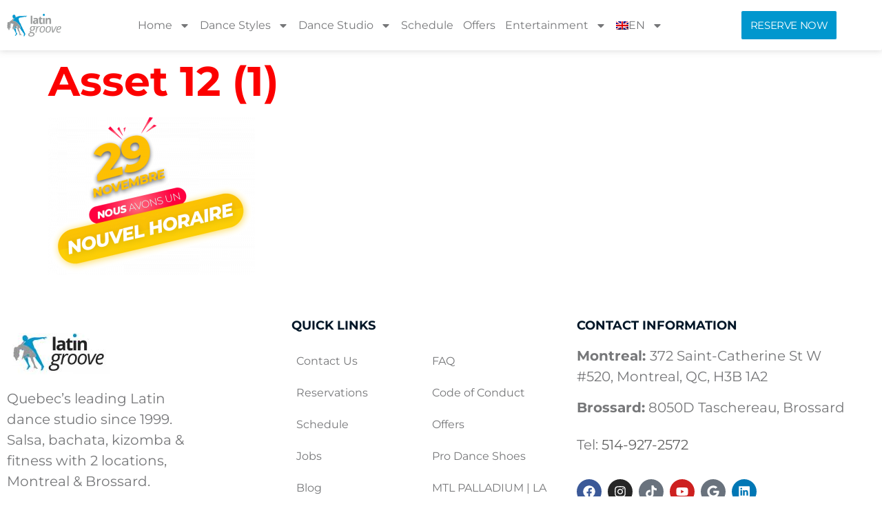

--- FILE ---
content_type: text/html; charset=UTF-8
request_url: https://latingroove.ca/vendredi-fou/salsa-bachata-10-offre-intro/asset-12-1/
body_size: 23635
content:
<!doctype html><html lang="en-US"><head><meta charset="UTF-8"><link rel="preconnect" href="https://fonts.gstatic.com/" crossorigin /><meta name="viewport" content="width=device-width, initial-scale=1"><link rel="profile" href="https://gmpg.org/xfn/11"> <script
				type="text/javascript"
				src="https://app.termly.io/resource-blocker/c5be2d9d-9878-474c-85e0-9e882b9bcd75"></script><meta name='robots' content='index, follow, max-image-preview:large, max-snippet:-1, max-video-preview:-1' /><title>Asset 12 (1) - Latin Groove Dance School</title><link rel="canonical" href="https://latingroove.ca/vendredi-fou/salsa-bachata-10-offre-intro/asset-12-1/" /><meta property="og:locale" content="en_US" /><meta property="og:type" content="article" /><meta property="og:title" content="Asset 12 (1) - Latin Groove Dance School" /><meta property="og:url" content="https://latingroove.ca/vendredi-fou/salsa-bachata-10-offre-intro/asset-12-1/" /><meta property="og:site_name" content="Latin Groove Dance School" /><meta property="article:publisher" content="https://www.facebook.com/LatinGroovedance/" /><meta property="og:image" content="https://latingroove.ca/vendredi-fou/salsa-bachata-10-offre-intro/asset-12-1" /><meta property="og:image:width" content="700" /><meta property="og:image:height" content="535" /><meta property="og:image:type" content="image/png" /><meta name="twitter:card" content="summary_large_image" /> <script type="application/ld+json" class="yoast-schema-graph">{"@context":"https://schema.org","@graph":[{"@type":"WebPage","@id":"https://latingroove.ca/vendredi-fou/salsa-bachata-10-offre-intro/asset-12-1/","url":"https://latingroove.ca/vendredi-fou/salsa-bachata-10-offre-intro/asset-12-1/","name":"Asset 12 (1) - Latin Groove Dance School","isPartOf":{"@id":"https://latingroove.ca/#website"},"primaryImageOfPage":{"@id":"https://latingroove.ca/vendredi-fou/salsa-bachata-10-offre-intro/asset-12-1/#primaryimage"},"image":{"@id":"https://latingroove.ca/vendredi-fou/salsa-bachata-10-offre-intro/asset-12-1/#primaryimage"},"thumbnailUrl":"https://latingroove.ca/wp-content/uploads/2021/11/Asset-12-1.png","datePublished":"2021-11-26T04:57:57+00:00","breadcrumb":{"@id":"https://latingroove.ca/vendredi-fou/salsa-bachata-10-offre-intro/asset-12-1/#breadcrumb"},"inLanguage":"en-US","potentialAction":[{"@type":"ReadAction","target":["https://latingroove.ca/vendredi-fou/salsa-bachata-10-offre-intro/asset-12-1/"]}]},{"@type":"ImageObject","inLanguage":"en-US","@id":"https://latingroove.ca/vendredi-fou/salsa-bachata-10-offre-intro/asset-12-1/#primaryimage","url":"https://latingroove.ca/wp-content/uploads/2021/11/Asset-12-1.png","contentUrl":"https://latingroove.ca/wp-content/uploads/2021/11/Asset-12-1.png","width":700,"height":535},{"@type":"BreadcrumbList","@id":"https://latingroove.ca/vendredi-fou/salsa-bachata-10-offre-intro/asset-12-1/#breadcrumb","itemListElement":[{"@type":"ListItem","position":1,"name":"Home","item":"https://latingroove.ca/"},{"@type":"ListItem","position":2,"name":"Black Friday","item":"https://latingroove.ca/black-friday/"},{"@type":"ListItem","position":3,"name":"Salsa &#038; Bachata 10 Intro Offer","item":"https://latingroove.ca/black-friday/salsa-bachata-10-intro-offer/"},{"@type":"ListItem","position":4,"name":"Asset 12 (1)"}]},{"@type":"WebSite","@id":"https://latingroove.ca/#website","url":"https://latingroove.ca/","name":"Latin Groove Dance School","description":"Montreal&#039;s Best Rated Latin Dance School","publisher":{"@id":"https://latingroove.ca/#organization"},"potentialAction":[{"@type":"SearchAction","target":{"@type":"EntryPoint","urlTemplate":"https://latingroove.ca/?s={search_term_string}"},"query-input":{"@type":"PropertyValueSpecification","valueRequired":true,"valueName":"search_term_string"}}],"inLanguage":"en-US"},{"@type":"Organization","@id":"https://latingroove.ca/#organization","name":"Latin Groove Dance School","url":"https://latingroove.ca/","logo":{"@type":"ImageObject","inLanguage":"en-US","@id":"https://latingroove.ca/#/schema/logo/image/","url":"https://latingroove.ca/wp-content/uploads/2017/08/Latin-groove_mobile.png","contentUrl":"https://latingroove.ca/wp-content/uploads/2017/08/Latin-groove_mobile.png","width":100,"height":49,"caption":"Latin Groove Dance School"},"image":{"@id":"https://latingroove.ca/#/schema/logo/image/"},"sameAs":["https://www.facebook.com/LatinGroovedance/","https://www.instagram.com/latingroovemtl/","https://www.youtube.com/user/lichipepito/"]}]}</script>  <script type='application/javascript' id='pys-version-script'>console.log('PixelYourSite PRO version 12.4.0');</script> <link rel='dns-prefetch' href='//connect.facebook.net' /><link rel='dns-prefetch' href='//pixel.wp.com' /><link rel='dns-prefetch' href='//stats.wp.com' /><link rel='dns-prefetch' href='//www.facebook.com' /><link rel='dns-prefetch' href='//www.google-analytics.com' /><link rel='dns-prefetch' href='//www.googletagmanager.com' /><link rel="alternate" type="application/rss+xml" title="Latin Groove Dance School &raquo; Feed" href="https://latingroove.ca/feed/" /><link rel="alternate" type="application/rss+xml" title="Latin Groove Dance School &raquo; Comments Feed" href="https://latingroove.ca/comments/feed/" /><link rel="alternate" type="text/calendar" title="Latin Groove Dance School &raquo; iCal Feed" href="https://latingroove.ca/events/?ical=1" /><link rel="alternate" title="oEmbed (JSON)" type="application/json+oembed" href="https://latingroove.ca/wp-json/oembed/1.0/embed?url=https%3A%2F%2Flatingroove.ca%2Fblack-friday%2Fsalsa-bachata-10-intro-offer%2Fasset-12-1-2%2F" /><link rel="alternate" title="oEmbed (XML)" type="text/xml+oembed" href="https://latingroove.ca/wp-json/oembed/1.0/embed?url=https%3A%2F%2Flatingroove.ca%2Fblack-friday%2Fsalsa-bachata-10-intro-offer%2Fasset-12-1-2%2F&#038;format=xml" /> <script src="[data-uri]" defer></script><script data-optimized="1" src="https://latingroove.ca/wp-content/plugins/litespeed-cache/assets/js/webfontloader.min.js" defer></script><link data-optimized="2" rel="stylesheet" href="https://latingroove.ca/wp-content/litespeed/css/81a35606c7bcc40aa305b78c5f743186.css?ver=d7a4a" /> <script id="jquery-core-js-extra" src="[data-uri]" defer></script> <script data-optimized="1" src="https://latingroove.ca/wp-content/litespeed/js/87abcca25b470d73253aabf209ff12a1.js?ver=f12a1" id="jquery-core-js"></script> <script data-optimized="1" src="https://latingroove.ca/wp-content/litespeed/js/f2093c06b12a072d250d76dc360d9aee.js?ver=d9aee" id="jquery-migrate-js" defer data-deferred="1"></script> <script id="asenha-public-js-extra" src="[data-uri]" defer></script> <script data-optimized="1" src="https://latingroove.ca/wp-content/litespeed/js/c8c076d46e51c626bd2a69f756ce5178.js?ver=e5178" id="asenha-public-js" defer data-deferred="1"></script> <script data-optimized="1" src="https://latingroove.ca/wp-content/litespeed/js/17983415ea0c472d2219b43f4967ffd9.js?ver=7ffd9" id="wpml-legacy-dropdown-0-js" defer data-deferred="1"></script> <script data-optimized="1" src="https://latingroove.ca/wp-content/litespeed/js/4d16089f740d7e16bb2496845741ad0b.js?ver=1ad0b" id="font-awesome-4-shim-js" defer data-deferred="1"></script> <script data-optimized="1" src="https://latingroove.ca/wp-content/litespeed/js/2462eea02de0adbfbfda9a7a4455a46d.js?ver=5a46d" id="jquery-bind-first-js" defer data-deferred="1"></script> <script data-optimized="1" src="https://latingroove.ca/wp-content/litespeed/js/8ab7abd6c2c8c5c6d060edc229c29715.js?ver=29715" id="js-cookie-pys-js" defer data-deferred="1"></script> <script data-optimized="1" src="https://latingroove.ca/wp-content/litespeed/js/626179c2a6387b51653a3cb90d0037e5.js?ver=037e5" id="js-sha256-js" defer data-deferred="1"></script> <script data-optimized="1" src="https://latingroove.ca/wp-content/litespeed/js/f21c6e68bb09cc0fac8d75ed107a5c81.js?ver=a5c81" id="js-tld-js" defer data-deferred="1"></script> <script id="pys-js-extra" src="[data-uri]" defer></script> <script data-optimized="1" src="https://latingroove.ca/wp-content/litespeed/js/70712788c44518a7281a6e184d7a4f64.js?ver=a4f64" id="pys-js" defer data-deferred="1"></script> <link rel="https://api.w.org/" href="https://latingroove.ca/wp-json/" /><link rel="alternate" title="JSON" type="application/json" href="https://latingroove.ca/wp-json/wp/v2/media/22635" /><noscript><style type="text/css">.mptt-shortcode-wrapper .mptt-shortcode-table:first-of-type{display:table!important}.mptt-shortcode-wrapper .mptt-shortcode-table .mptt-event-container:hover{height:auto!important;min-height:100%!important}body.mprm_ie_browser .mptt-shortcode-wrapper .mptt-event-container{height:auto!important}@media (max-width:767px){.mptt-shortcode-wrapper .mptt-shortcode-table:first-of-type{display:none!important}}</style></noscript><meta name="generator" content="WPML ver:4.8.6 stt:1,4,2;" /><meta name="tec-api-version" content="v1"><meta name="tec-api-origin" content="https://latingroove.ca"><link rel="alternate" href="https://latingroove.ca/wp-json/tribe/events/v1/" /><meta name="generator" content="Elementor 3.34.4; features: e_font_icon_svg, additional_custom_breakpoints; settings: css_print_method-internal, google_font-enabled, font_display-auto">
 <script>(function(w,d,s,l,i){w[l]=w[l]||[];w[l].push({'gtm.start':
new Date().getTime(),event:'gtm.js'});var f=d.getElementsByTagName(s)[0],
j=d.createElement(s),dl=l!='dataLayer'?'&l='+l:'';j.async=true;j.src=
'https://www.googletagmanager.com/gtm.js?id='+i+dl;f.parentNode.insertBefore(j,f);
})(window,document,'script','dataLayer','GTM-PJV7QQB');</script> <script src="[data-uri]" defer></script><script type='application/javascript' id='pys-config-warning-script'>console.warn('PixelYourSite PRO: no pixel configured.');</script> <meta name="theme-color" content="#FFFFFF"><link rel="icon" href="https://latingroove.ca/wp-content/uploads/2021/09/Group-1709.png" sizes="32x32" /><link rel="icon" href="https://latingroove.ca/wp-content/uploads/2021/09/Group-1709.png" sizes="192x192" /><link rel="apple-touch-icon" href="https://latingroove.ca/wp-content/uploads/2021/09/Group-1709.png" /><meta name="msapplication-TileImage" content="https://latingroove.ca/wp-content/uploads/2021/09/Group-1709.png" /></head><body class="attachment wp-singular attachment-template-default attachmentid-22635 attachment-png wp-custom-logo wp-embed-responsive wp-theme-hello-elementor tribe-no-js hello-elementor-default elementor-default elementor-kit-19989"><div class="fb-customerchat"
attribution=setup_tool
page_id="417620751611651"
theme_color="#20cef5"
logged_in_greeting="Bienvenue au service de l’aide à la clientèle. Comment puis-je vous aider?"
logged_out_greeting="Bienvenue au service de l’aide à la clientèle. Comment puis-je vous aider?"></div>
<noscript><iframe data-lazyloaded="1" src="about:blank" data-src="https://www.googletagmanager.com/ns.html?id=GTM-PJV7QQB"
height="0" width="0" style="display:none;visibility:hidden"></iframe><noscript><iframe src="https://www.googletagmanager.com/ns.html?id=GTM-PJV7QQB"
height="0" width="0" style="display:none;visibility:hidden"></iframe></noscript></noscript><a class="skip-link screen-reader-text" href="#content">Skip to content</a><header data-elementor-type="header" data-elementor-id="20576" class="elementor elementor-20576 elementor-location-header" data-elementor-post-type="elementor_library"><div class="elementor-element elementor-element-f644fa1 elementor-hidden-desktop elementor-hidden-tablet elementor-hidden-mobile e-flex e-con-boxed e-con e-parent" data-id="f644fa1" data-element_type="container" data-settings="{&quot;background_background&quot;:&quot;classic&quot;}"><div class="e-con-inner"><div class="elementor-element elementor-element-746eb00 elementor-widget elementor-widget-text-editor" data-id="746eb00" data-element_type="widget" data-widget_type="text-editor.default"><div class="elementor-widget-container"><p>Our Montreal and Brossard studios will be closed on Monday, September 1st, for Labor Day. See <a href="https://latingroove.ca/class-schedule/">schedule</a>.</p></div></div></div></div><section class="elementor-section elementor-top-section elementor-element elementor-element-7f9165b elementor-section-content-middle elementor-hidden-tablet elementor-hidden-mobile header elementor-section-boxed elementor-section-height-default elementor-section-height-default" data-id="7f9165b" data-element_type="section" data-settings="{&quot;background_background&quot;:&quot;classic&quot;,&quot;sticky&quot;:&quot;top&quot;,&quot;sticky_on&quot;:[&quot;desktop&quot;,&quot;tablet&quot;,&quot;mobile&quot;],&quot;sticky_offset&quot;:0,&quot;sticky_effects_offset&quot;:0,&quot;sticky_anchor_link_offset&quot;:0}"><div class="elementor-container elementor-column-gap-default"><div class="elementor-column elementor-col-25 elementor-top-column elementor-element elementor-element-6c881e4" data-id="6c881e4" data-element_type="column"><div class="elementor-widget-wrap elementor-element-populated"><div class="elementor-element elementor-element-ddd1a41 elementor-widget elementor-widget-theme-site-logo elementor-widget-image" data-id="ddd1a41" data-element_type="widget" data-widget_type="theme-site-logo.default"><div class="elementor-widget-container">
<a href="https://latingroove.ca">
<img data-lazyloaded="1" data-placeholder-resp="123x50" src="[data-uri]" width="123" height="50" data-src="https://latingroove.ca/wp-content/uploads/2021/01/latin-logo-1.png" class="attachment-full size-full wp-image-22055" alt="" /><noscript><img width="123" height="50" src="https://latingroove.ca/wp-content/uploads/2021/01/latin-logo-1.png" class="attachment-full size-full wp-image-22055" alt="" /></noscript>				</a></div></div></div></div><div class="elementor-column elementor-col-25 elementor-top-column elementor-element elementor-element-b94cad5" data-id="b94cad5" data-element_type="column"><div class="elementor-widget-wrap elementor-element-populated"><div class="elementor-element elementor-element-6fc1221 elementor-nav-menu__align-center elementor-nav-menu--stretch elementor-nav-menu__text-align-center elementor-nav-menu--dropdown-tablet elementor-nav-menu--toggle elementor-nav-menu--burger elementor-widget elementor-widget-nav-menu" data-id="6fc1221" data-element_type="widget" data-settings="{&quot;full_width&quot;:&quot;stretch&quot;,&quot;layout&quot;:&quot;horizontal&quot;,&quot;submenu_icon&quot;:{&quot;value&quot;:&quot;&lt;svg aria-hidden=\&quot;true\&quot; class=\&quot;e-font-icon-svg e-fas-caret-down\&quot; viewBox=\&quot;0 0 320 512\&quot; xmlns=\&quot;http:\/\/www.w3.org\/2000\/svg\&quot;&gt;&lt;path d=\&quot;M31.3 192h257.3c17.8 0 26.7 21.5 14.1 34.1L174.1 354.8c-7.8 7.8-20.5 7.8-28.3 0L17.2 226.1C4.6 213.5 13.5 192 31.3 192z\&quot;&gt;&lt;\/path&gt;&lt;\/svg&gt;&quot;,&quot;library&quot;:&quot;fa-solid&quot;},&quot;toggle&quot;:&quot;burger&quot;}" data-widget_type="nav-menu.default"><div class="elementor-widget-container"><nav aria-label="Menu" class="elementor-nav-menu--main elementor-nav-menu__container elementor-nav-menu--layout-horizontal e--pointer-underline e--animation-fade"><ul id="menu-1-6fc1221" class="elementor-nav-menu"><li class="menu-item menu-item-type-post_type menu-item-object-page menu-item-home menu-item-has-children menu-item-55133"><a href="https://latingroove.ca/" class="elementor-item">Home</a><ul class="sub-menu elementor-nav-menu--dropdown"><li class="menu-item menu-item-type-post_type menu-item-object-page menu-item-23969"><a href="https://latingroove.ca/about-us/" class="elementor-sub-item">About us</a></li><li class="menu-item menu-item-type-custom menu-item-object-custom menu-item-has-children menu-item-52427"><a href="#" class="elementor-sub-item elementor-item-anchor">Our Companies</a><ul class="sub-menu elementor-nav-menu--dropdown"><li class="menu-item menu-item-type-custom menu-item-object-custom menu-item-62010"><a href="https://prodanceshoes.com" class="elementor-sub-item" target="_blank" rel="noopener noreferrer nofollow">Pro Dance Shoes</a></li><li class="menu-item menu-item-type-custom menu-item-object-custom menu-item-62011"><a href="https://montrealpalladium.com" class="elementor-sub-item" target="_blank" rel="noopener noreferrer nofollow">Montreal Palladium</a></li></ul></li><li class="menu-item menu-item-type-post_type menu-item-object-page menu-item-52083"><a href="https://latingroove.ca/blog/" class="elementor-sub-item">Blog</a></li></ul></li><li class="menu-item menu-item-type-custom menu-item-object-custom menu-item-has-children menu-item-21935"><a href="#" class="elementor-item elementor-item-anchor">Dance Styles</a><ul class="sub-menu elementor-nav-menu--dropdown"><li class="menu-item menu-item-type-post_type menu-item-object-page menu-item-32272"><a href="https://latingroove.ca/salsa-dance/" class="elementor-sub-item">Salsa</a></li><li class="menu-item menu-item-type-post_type menu-item-object-page menu-item-32288"><a href="https://latingroove.ca/bachata-dance/" class="elementor-sub-item">Bachata</a></li><li class="menu-item menu-item-type-post_type menu-item-object-page menu-item-32532"><a href="https://latingroove.ca/belly-dance/" class="elementor-sub-item">Belly Dance</a></li><li class="menu-item menu-item-type-post_type menu-item-object-page menu-item-32350"><a href="https://latingroove.ca/kizomba-dance/" class="elementor-sub-item">Kizomba</a></li><li class="menu-item menu-item-type-post_type menu-item-object-page menu-item-33419"><a href="https://latingroove.ca/fitness-classes/" class="elementor-sub-item">Fitness</a></li><li class="menu-item menu-item-type-post_type menu-item-object-page menu-item-32531"><a href="https://latingroove.ca/zumba/" class="elementor-sub-item">Zumba</a></li></ul></li><li class="menu-item menu-item-type-custom menu-item-object-custom menu-item-has-children menu-item-10635"><a href="#" class="elementor-item elementor-item-anchor">Dance Studio</a><ul class="sub-menu elementor-nav-menu--dropdown"><li class="menu-item menu-item-type-custom menu-item-object-custom menu-item-64868"><a href="https://montrealpalladium.com/rental/" class="elementor-sub-item" target="_blank" rel="noopener noreferrer nofollow">Studio Rental</a></li><li class="menu-item menu-item-type-post_type menu-item-object-page menu-item-52677"><a href="https://latingroove.ca/purchase/" class="elementor-sub-item">Purchase</a></li><li class="menu-item menu-item-type-post_type menu-item-object-page menu-item-65329"><a href="https://latingroove.ca/gift-certificates/" class="elementor-sub-item">Gift Certificates</a></li><li class="menu-item menu-item-type-post_type menu-item-object-page menu-item-has-children menu-item-33447"><a href="https://latingroove.ca/private-classes-program/" class="elementor-sub-item">Private coaching</a><ul class="sub-menu elementor-nav-menu--dropdown"><li class="menu-item menu-item-type-post_type menu-item-object-page menu-item-33530"><a href="https://latingroove.ca/private-classes-registration/" class="elementor-sub-item">Private coaching reservation</a></li></ul></li><li class="menu-item menu-item-type-post_type menu-item-object-page menu-item-32137"><a href="https://latingroove.ca/our-troupes/" class="elementor-sub-item">Our Troupes</a></li><li class="menu-item menu-item-type-post_type menu-item-object-page menu-item-has-children menu-item-31300"><a href="https://latingroove.ca/lg-junior/" class="elementor-sub-item">LG JUNIOR</a><ul class="sub-menu elementor-nav-menu--dropdown"><li class="menu-item menu-item-type-post_type menu-item-object-page menu-item-25598"><a href="https://latingroove.ca/kids-dance-classes/" class="elementor-sub-item">Kids Dance</a></li><li class="menu-item menu-item-type-post_type menu-item-object-page menu-item-31274"><a href="https://latingroove.ca/lg-kids-parties/" class="elementor-sub-item">LG KIDS PARTIES</a></li></ul></li><li class="menu-item menu-item-type-post_type menu-item-object-page menu-item-has-children menu-item-26364"><a href="https://latingroove.ca/bachelorette-party/" class="elementor-sub-item">Bachelorette Party</a><ul class="sub-menu elementor-nav-menu--dropdown"><li class="menu-item menu-item-type-post_type menu-item-object-page menu-item-26365"><a href="https://latingroove.ca/bachelorette-party-booking/" class="elementor-sub-item">Reserve</a></li></ul></li><li class="menu-item menu-item-type-custom menu-item-object-custom menu-item-has-children menu-item-9663"><a href="#" class="elementor-sub-item elementor-item-anchor">Student Infos</a><ul class="sub-menu elementor-nav-menu--dropdown"><li class="menu-item menu-item-type-post_type menu-item-object-page menu-item-49512"><a href="https://latingroove.ca/faq/" class="elementor-sub-item">FAQ</a></li><li class="menu-item menu-item-type-post_type menu-item-object-page menu-item-9650"><a href="https://latingroove.ca/code-of-conduct/" class="elementor-sub-item">Rules/Policies</a></li><li class="menu-item menu-item-type-post_type menu-item-object-page menu-item-19048"><a href="https://latingroove.ca/auto-renew-membership-agreement/" class="elementor-sub-item">Auto-renew membership</a></li></ul></li></ul></li><li class="menu-item menu-item-type-post_type menu-item-object-page menu-item-11116"><a href="https://latingroove.ca/class-schedule/" class="elementor-item">Schedule</a></li><li class="menu-item menu-item-type-post_type menu-item-object-page menu-item-23113"><a href="https://latingroove.ca/offers/" class="elementor-item">Offers</a></li><li class="menu-item menu-item-type-custom menu-item-object-custom menu-item-has-children menu-item-10636"><a href="#" class="elementor-item elementor-item-anchor">Entertainment</a><ul class="sub-menu elementor-nav-menu--dropdown"><li class="menu-item menu-item-type-post_type menu-item-object-page menu-item-62085"><a href="https://latingroove.ca/our-events/" class="elementor-sub-item">Our Events</a></li><li class="menu-item menu-item-type-post_type menu-item-object-page menu-item-30880"><a href="https://latingroove.ca/our-dancers-band/" class="elementor-sub-item">Our Dancers &#038; Bands</a></li><li class="menu-item menu-item-type-post_type menu-item-object-page menu-item-42774"><a href="https://latingroove.ca/wedding-choreography/" class="elementor-sub-item">Wedding Choreography</a></li><li class="menu-item menu-item-type-post_type menu-item-object-page menu-item-33414"><a href="https://latingroove.ca/team-building/" class="elementor-sub-item">Corporate programs</a></li></ul></li><li class="menu-item wpml-ls-slot-72 wpml-ls-item wpml-ls-item-en wpml-ls-current-language wpml-ls-menu-item wpml-ls-first-item menu-item-type-wpml_ls_menu_item menu-item-object-wpml_ls_menu_item menu-item-has-children menu-item-wpml-ls-72-en"><a href="https://latingroove.ca/black-friday/salsa-bachata-10-intro-offer/asset-12-1-2/" role="menuitem" class="elementor-item"><img data-lazyloaded="1" data-placeholder-resp="18x12" src="[data-uri]" width="18" height="12" class="wpml-ls-flag" data-src="https://latingroove.ca/wp-content/plugins/sitepress-multilingual-cms/res/flags/en.png"
alt=""
/><noscript><img data-lazyloaded="1" data-placeholder-resp="18x12" src="[data-uri]" width="18" height="12" class="wpml-ls-flag" data-src="https://latingroove.ca/wp-content/plugins/sitepress-multilingual-cms/res/flags/en.png"
alt=""
/><noscript><img data-lazyloaded="1" data-placeholder-resp="18x12" src="[data-uri]" width="18" height="12" class="wpml-ls-flag" data-src="https://latingroove.ca/wp-content/plugins/sitepress-multilingual-cms/res/flags/en.png"
alt=""
/><noscript><img data-lazyloaded="1" data-placeholder-resp="18x12" src="[data-uri]" width="18" height="12" class="wpml-ls-flag" data-src="https://latingroove.ca/wp-content/plugins/sitepress-multilingual-cms/res/flags/en.png"
alt=""
/><noscript><img data-lazyloaded="1" data-placeholder-resp="18x12" src="[data-uri]" width="18" height="12" class="wpml-ls-flag" data-src="https://latingroove.ca/wp-content/plugins/sitepress-multilingual-cms/res/flags/en.png"
alt=""
/><noscript><img data-lazyloaded="1" data-placeholder-resp="18x12" src="[data-uri]" width="18" height="12" class="wpml-ls-flag" data-src="https://latingroove.ca/wp-content/plugins/sitepress-multilingual-cms/res/flags/en.png"
alt=""
/><noscript><img width="18" height="12" class="wpml-ls-flag"
src="https://latingroove.ca/wp-content/plugins/sitepress-multilingual-cms/res/flags/en.png"
alt=""
/></noscript></noscript></noscript></noscript></noscript></noscript><span class="wpml-ls-native" lang="en">EN</span></a><ul class="sub-menu elementor-nav-menu--dropdown"><li class="menu-item wpml-ls-slot-72 wpml-ls-item wpml-ls-item-fr wpml-ls-menu-item menu-item-type-wpml_ls_menu_item menu-item-object-wpml_ls_menu_item menu-item-wpml-ls-72-fr"><a href="https://latingroove.ca/fr/vendredi-fou/salsa-bachata-10-offre-intro/asset-12-1/" title="Switch to FR" aria-label="Switch to FR" role="menuitem" class="elementor-sub-item"><img data-lazyloaded="1" data-placeholder-resp="18x12" src="[data-uri]" width="18" height="12" class="wpml-ls-flag" data-src="https://latingroove.ca/wp-content/plugins/sitepress-multilingual-cms/res/flags/fr.png"
alt=""
/><noscript><img data-lazyloaded="1" data-placeholder-resp="18x12" src="[data-uri]" width="18" height="12" class="wpml-ls-flag" data-src="https://latingroove.ca/wp-content/plugins/sitepress-multilingual-cms/res/flags/fr.png"
alt=""
/><noscript><img data-lazyloaded="1" data-placeholder-resp="18x12" src="[data-uri]" width="18" height="12" class="wpml-ls-flag" data-src="https://latingroove.ca/wp-content/plugins/sitepress-multilingual-cms/res/flags/fr.png"
alt=""
/><noscript><img data-lazyloaded="1" data-placeholder-resp="18x12" src="[data-uri]" width="18" height="12" class="wpml-ls-flag" data-src="https://latingroove.ca/wp-content/plugins/sitepress-multilingual-cms/res/flags/fr.png"
alt=""
/><noscript><img data-lazyloaded="1" data-placeholder-resp="18x12" src="[data-uri]" width="18" height="12" class="wpml-ls-flag" data-src="https://latingroove.ca/wp-content/plugins/sitepress-multilingual-cms/res/flags/fr.png"
alt=""
/><noscript><img data-lazyloaded="1" data-placeholder-resp="18x12" src="[data-uri]" width="18" height="12" class="wpml-ls-flag" data-src="https://latingroove.ca/wp-content/plugins/sitepress-multilingual-cms/res/flags/fr.png"
alt=""
/><noscript><img width="18" height="12" class="wpml-ls-flag"
src="https://latingroove.ca/wp-content/plugins/sitepress-multilingual-cms/res/flags/fr.png"
alt=""
/></noscript></noscript></noscript></noscript></noscript></noscript><span class="wpml-ls-native" lang="fr">FR</span></a></li><li class="menu-item wpml-ls-slot-72 wpml-ls-item wpml-ls-item-es wpml-ls-menu-item wpml-ls-last-item menu-item-type-wpml_ls_menu_item menu-item-object-wpml_ls_menu_item menu-item-wpml-ls-72-es"><a href="https://latingroove.ca/es/" title="Switch to ES" aria-label="Switch to ES" role="menuitem" class="elementor-sub-item"><img data-lazyloaded="1" data-placeholder-resp="18x12" src="[data-uri]" width="18" height="12" class="wpml-ls-flag" data-src="https://latingroove.ca/wp-content/plugins/sitepress-multilingual-cms/res/flags/es.png"
alt=""
/><noscript><img data-lazyloaded="1" data-placeholder-resp="18x12" src="[data-uri]" width="18" height="12" class="wpml-ls-flag" data-src="https://latingroove.ca/wp-content/plugins/sitepress-multilingual-cms/res/flags/es.png"
alt=""
/><noscript><img data-lazyloaded="1" data-placeholder-resp="18x12" src="[data-uri]" width="18" height="12" class="wpml-ls-flag" data-src="https://latingroove.ca/wp-content/plugins/sitepress-multilingual-cms/res/flags/es.png"
alt=""
/><noscript><img data-lazyloaded="1" data-placeholder-resp="18x12" src="[data-uri]" width="18" height="12" class="wpml-ls-flag" data-src="https://latingroove.ca/wp-content/plugins/sitepress-multilingual-cms/res/flags/es.png"
alt=""
/><noscript><img data-lazyloaded="1" data-placeholder-resp="18x12" src="[data-uri]" width="18" height="12" class="wpml-ls-flag" data-src="https://latingroove.ca/wp-content/plugins/sitepress-multilingual-cms/res/flags/es.png"
alt=""
/><noscript><img data-lazyloaded="1" data-placeholder-resp="18x12" src="[data-uri]" width="18" height="12" class="wpml-ls-flag" data-src="https://latingroove.ca/wp-content/plugins/sitepress-multilingual-cms/res/flags/es.png"
alt=""
/><noscript><img width="18" height="12" class="wpml-ls-flag"
src="https://latingroove.ca/wp-content/plugins/sitepress-multilingual-cms/res/flags/es.png"
alt=""
/></noscript></noscript></noscript></noscript></noscript></noscript><span class="wpml-ls-native" lang="es">ES</span></a></li></ul></li></ul></nav><div class="elementor-menu-toggle" role="button" tabindex="0" aria-label="Menu Toggle" aria-expanded="false">
<svg aria-hidden="true" role="presentation" class="elementor-menu-toggle__icon--open e-font-icon-svg e-eicon-menu-bar" viewBox="0 0 1000 1000" xmlns="http://www.w3.org/2000/svg"><path d="M104 333H896C929 333 958 304 958 271S929 208 896 208H104C71 208 42 237 42 271S71 333 104 333ZM104 583H896C929 583 958 554 958 521S929 458 896 458H104C71 458 42 487 42 521S71 583 104 583ZM104 833H896C929 833 958 804 958 771S929 708 896 708H104C71 708 42 737 42 771S71 833 104 833Z"></path></svg><svg aria-hidden="true" role="presentation" class="elementor-menu-toggle__icon--close e-font-icon-svg e-eicon-close" viewBox="0 0 1000 1000" xmlns="http://www.w3.org/2000/svg"><path d="M742 167L500 408 258 167C246 154 233 150 217 150 196 150 179 158 167 167 154 179 150 196 150 212 150 229 154 242 171 254L408 500 167 742C138 771 138 800 167 829 196 858 225 858 254 829L496 587 738 829C750 842 767 846 783 846 800 846 817 842 829 829 842 817 846 804 846 783 846 767 842 750 829 737L588 500 833 258C863 229 863 200 833 171 804 137 775 137 742 167Z"></path></svg></div><nav class="elementor-nav-menu--dropdown elementor-nav-menu__container" aria-hidden="true"><ul id="menu-2-6fc1221" class="elementor-nav-menu"><li class="menu-item menu-item-type-post_type menu-item-object-page menu-item-home menu-item-has-children menu-item-55133"><a href="https://latingroove.ca/" class="elementor-item" tabindex="-1">Home</a><ul class="sub-menu elementor-nav-menu--dropdown"><li class="menu-item menu-item-type-post_type menu-item-object-page menu-item-23969"><a href="https://latingroove.ca/about-us/" class="elementor-sub-item" tabindex="-1">About us</a></li><li class="menu-item menu-item-type-custom menu-item-object-custom menu-item-has-children menu-item-52427"><a href="#" class="elementor-sub-item elementor-item-anchor" tabindex="-1">Our Companies</a><ul class="sub-menu elementor-nav-menu--dropdown"><li class="menu-item menu-item-type-custom menu-item-object-custom menu-item-62010"><a href="https://prodanceshoes.com" class="elementor-sub-item" tabindex="-1" target="_blank" rel="noopener noreferrer nofollow">Pro Dance Shoes</a></li><li class="menu-item menu-item-type-custom menu-item-object-custom menu-item-62011"><a href="https://montrealpalladium.com" class="elementor-sub-item" tabindex="-1" target="_blank" rel="noopener noreferrer nofollow">Montreal Palladium</a></li></ul></li><li class="menu-item menu-item-type-post_type menu-item-object-page menu-item-52083"><a href="https://latingroove.ca/blog/" class="elementor-sub-item" tabindex="-1">Blog</a></li></ul></li><li class="menu-item menu-item-type-custom menu-item-object-custom menu-item-has-children menu-item-21935"><a href="#" class="elementor-item elementor-item-anchor" tabindex="-1">Dance Styles</a><ul class="sub-menu elementor-nav-menu--dropdown"><li class="menu-item menu-item-type-post_type menu-item-object-page menu-item-32272"><a href="https://latingroove.ca/salsa-dance/" class="elementor-sub-item" tabindex="-1">Salsa</a></li><li class="menu-item menu-item-type-post_type menu-item-object-page menu-item-32288"><a href="https://latingroove.ca/bachata-dance/" class="elementor-sub-item" tabindex="-1">Bachata</a></li><li class="menu-item menu-item-type-post_type menu-item-object-page menu-item-32532"><a href="https://latingroove.ca/belly-dance/" class="elementor-sub-item" tabindex="-1">Belly Dance</a></li><li class="menu-item menu-item-type-post_type menu-item-object-page menu-item-32350"><a href="https://latingroove.ca/kizomba-dance/" class="elementor-sub-item" tabindex="-1">Kizomba</a></li><li class="menu-item menu-item-type-post_type menu-item-object-page menu-item-33419"><a href="https://latingroove.ca/fitness-classes/" class="elementor-sub-item" tabindex="-1">Fitness</a></li><li class="menu-item menu-item-type-post_type menu-item-object-page menu-item-32531"><a href="https://latingroove.ca/zumba/" class="elementor-sub-item" tabindex="-1">Zumba</a></li></ul></li><li class="menu-item menu-item-type-custom menu-item-object-custom menu-item-has-children menu-item-10635"><a href="#" class="elementor-item elementor-item-anchor" tabindex="-1">Dance Studio</a><ul class="sub-menu elementor-nav-menu--dropdown"><li class="menu-item menu-item-type-custom menu-item-object-custom menu-item-64868"><a href="https://montrealpalladium.com/rental/" class="elementor-sub-item" tabindex="-1" target="_blank" rel="noopener noreferrer nofollow">Studio Rental</a></li><li class="menu-item menu-item-type-post_type menu-item-object-page menu-item-52677"><a href="https://latingroove.ca/purchase/" class="elementor-sub-item" tabindex="-1">Purchase</a></li><li class="menu-item menu-item-type-post_type menu-item-object-page menu-item-65329"><a href="https://latingroove.ca/gift-certificates/" class="elementor-sub-item" tabindex="-1">Gift Certificates</a></li><li class="menu-item menu-item-type-post_type menu-item-object-page menu-item-has-children menu-item-33447"><a href="https://latingroove.ca/private-classes-program/" class="elementor-sub-item" tabindex="-1">Private coaching</a><ul class="sub-menu elementor-nav-menu--dropdown"><li class="menu-item menu-item-type-post_type menu-item-object-page menu-item-33530"><a href="https://latingroove.ca/private-classes-registration/" class="elementor-sub-item" tabindex="-1">Private coaching reservation</a></li></ul></li><li class="menu-item menu-item-type-post_type menu-item-object-page menu-item-32137"><a href="https://latingroove.ca/our-troupes/" class="elementor-sub-item" tabindex="-1">Our Troupes</a></li><li class="menu-item menu-item-type-post_type menu-item-object-page menu-item-has-children menu-item-31300"><a href="https://latingroove.ca/lg-junior/" class="elementor-sub-item" tabindex="-1">LG JUNIOR</a><ul class="sub-menu elementor-nav-menu--dropdown"><li class="menu-item menu-item-type-post_type menu-item-object-page menu-item-25598"><a href="https://latingroove.ca/kids-dance-classes/" class="elementor-sub-item" tabindex="-1">Kids Dance</a></li><li class="menu-item menu-item-type-post_type menu-item-object-page menu-item-31274"><a href="https://latingroove.ca/lg-kids-parties/" class="elementor-sub-item" tabindex="-1">LG KIDS PARTIES</a></li></ul></li><li class="menu-item menu-item-type-post_type menu-item-object-page menu-item-has-children menu-item-26364"><a href="https://latingroove.ca/bachelorette-party/" class="elementor-sub-item" tabindex="-1">Bachelorette Party</a><ul class="sub-menu elementor-nav-menu--dropdown"><li class="menu-item menu-item-type-post_type menu-item-object-page menu-item-26365"><a href="https://latingroove.ca/bachelorette-party-booking/" class="elementor-sub-item" tabindex="-1">Reserve</a></li></ul></li><li class="menu-item menu-item-type-custom menu-item-object-custom menu-item-has-children menu-item-9663"><a href="#" class="elementor-sub-item elementor-item-anchor" tabindex="-1">Student Infos</a><ul class="sub-menu elementor-nav-menu--dropdown"><li class="menu-item menu-item-type-post_type menu-item-object-page menu-item-49512"><a href="https://latingroove.ca/faq/" class="elementor-sub-item" tabindex="-1">FAQ</a></li><li class="menu-item menu-item-type-post_type menu-item-object-page menu-item-9650"><a href="https://latingroove.ca/code-of-conduct/" class="elementor-sub-item" tabindex="-1">Rules/Policies</a></li><li class="menu-item menu-item-type-post_type menu-item-object-page menu-item-19048"><a href="https://latingroove.ca/auto-renew-membership-agreement/" class="elementor-sub-item" tabindex="-1">Auto-renew membership</a></li></ul></li></ul></li><li class="menu-item menu-item-type-post_type menu-item-object-page menu-item-11116"><a href="https://latingroove.ca/class-schedule/" class="elementor-item" tabindex="-1">Schedule</a></li><li class="menu-item menu-item-type-post_type menu-item-object-page menu-item-23113"><a href="https://latingroove.ca/offers/" class="elementor-item" tabindex="-1">Offers</a></li><li class="menu-item menu-item-type-custom menu-item-object-custom menu-item-has-children menu-item-10636"><a href="#" class="elementor-item elementor-item-anchor" tabindex="-1">Entertainment</a><ul class="sub-menu elementor-nav-menu--dropdown"><li class="menu-item menu-item-type-post_type menu-item-object-page menu-item-62085"><a href="https://latingroove.ca/our-events/" class="elementor-sub-item" tabindex="-1">Our Events</a></li><li class="menu-item menu-item-type-post_type menu-item-object-page menu-item-30880"><a href="https://latingroove.ca/our-dancers-band/" class="elementor-sub-item" tabindex="-1">Our Dancers &#038; Bands</a></li><li class="menu-item menu-item-type-post_type menu-item-object-page menu-item-42774"><a href="https://latingroove.ca/wedding-choreography/" class="elementor-sub-item" tabindex="-1">Wedding Choreography</a></li><li class="menu-item menu-item-type-post_type menu-item-object-page menu-item-33414"><a href="https://latingroove.ca/team-building/" class="elementor-sub-item" tabindex="-1">Corporate programs</a></li></ul></li><li class="menu-item wpml-ls-slot-72 wpml-ls-item wpml-ls-item-en wpml-ls-current-language wpml-ls-menu-item wpml-ls-first-item menu-item-type-wpml_ls_menu_item menu-item-object-wpml_ls_menu_item menu-item-has-children menu-item-wpml-ls-72-en"><a href="https://latingroove.ca/black-friday/salsa-bachata-10-intro-offer/asset-12-1-2/" role="menuitem" class="elementor-item" tabindex="-1"><img data-lazyloaded="1" data-placeholder-resp="18x12" src="[data-uri]" width="18" height="12" class="wpml-ls-flag" data-src="https://latingroove.ca/wp-content/plugins/sitepress-multilingual-cms/res/flags/en.png"
alt=""
/><noscript><img data-lazyloaded="1" data-placeholder-resp="18x12" src="[data-uri]" width="18" height="12" class="wpml-ls-flag" data-src="https://latingroove.ca/wp-content/plugins/sitepress-multilingual-cms/res/flags/en.png"
alt=""
/><noscript><img data-lazyloaded="1" data-placeholder-resp="18x12" src="[data-uri]" width="18" height="12" class="wpml-ls-flag" data-src="https://latingroove.ca/wp-content/plugins/sitepress-multilingual-cms/res/flags/en.png"
alt=""
/><noscript><img data-lazyloaded="1" data-placeholder-resp="18x12" src="[data-uri]" width="18" height="12" class="wpml-ls-flag" data-src="https://latingroove.ca/wp-content/plugins/sitepress-multilingual-cms/res/flags/en.png"
alt=""
/><noscript><img data-lazyloaded="1" data-placeholder-resp="18x12" src="[data-uri]" width="18" height="12" class="wpml-ls-flag" data-src="https://latingroove.ca/wp-content/plugins/sitepress-multilingual-cms/res/flags/en.png"
alt=""
/><noscript><img data-lazyloaded="1" data-placeholder-resp="18x12" src="[data-uri]" width="18" height="12" class="wpml-ls-flag" data-src="https://latingroove.ca/wp-content/plugins/sitepress-multilingual-cms/res/flags/en.png"
alt=""
/><noscript><img width="18" height="12" class="wpml-ls-flag"
src="https://latingroove.ca/wp-content/plugins/sitepress-multilingual-cms/res/flags/en.png"
alt=""
/></noscript></noscript></noscript></noscript></noscript></noscript><span class="wpml-ls-native" lang="en">EN</span></a><ul class="sub-menu elementor-nav-menu--dropdown"><li class="menu-item wpml-ls-slot-72 wpml-ls-item wpml-ls-item-fr wpml-ls-menu-item menu-item-type-wpml_ls_menu_item menu-item-object-wpml_ls_menu_item menu-item-wpml-ls-72-fr"><a href="https://latingroove.ca/fr/vendredi-fou/salsa-bachata-10-offre-intro/asset-12-1/" title="Switch to FR" aria-label="Switch to FR" role="menuitem" class="elementor-sub-item" tabindex="-1"><img data-lazyloaded="1" data-placeholder-resp="18x12" src="[data-uri]" width="18" height="12" class="wpml-ls-flag" data-src="https://latingroove.ca/wp-content/plugins/sitepress-multilingual-cms/res/flags/fr.png"
alt=""
/><noscript><img data-lazyloaded="1" data-placeholder-resp="18x12" src="[data-uri]" width="18" height="12" class="wpml-ls-flag" data-src="https://latingroove.ca/wp-content/plugins/sitepress-multilingual-cms/res/flags/fr.png"
alt=""
/><noscript><img data-lazyloaded="1" data-placeholder-resp="18x12" src="[data-uri]" width="18" height="12" class="wpml-ls-flag" data-src="https://latingroove.ca/wp-content/plugins/sitepress-multilingual-cms/res/flags/fr.png"
alt=""
/><noscript><img data-lazyloaded="1" data-placeholder-resp="18x12" src="[data-uri]" width="18" height="12" class="wpml-ls-flag" data-src="https://latingroove.ca/wp-content/plugins/sitepress-multilingual-cms/res/flags/fr.png"
alt=""
/><noscript><img data-lazyloaded="1" data-placeholder-resp="18x12" src="[data-uri]" width="18" height="12" class="wpml-ls-flag" data-src="https://latingroove.ca/wp-content/plugins/sitepress-multilingual-cms/res/flags/fr.png"
alt=""
/><noscript><img data-lazyloaded="1" data-placeholder-resp="18x12" src="[data-uri]" width="18" height="12" class="wpml-ls-flag" data-src="https://latingroove.ca/wp-content/plugins/sitepress-multilingual-cms/res/flags/fr.png"
alt=""
/><noscript><img width="18" height="12" class="wpml-ls-flag"
src="https://latingroove.ca/wp-content/plugins/sitepress-multilingual-cms/res/flags/fr.png"
alt=""
/></noscript></noscript></noscript></noscript></noscript></noscript><span class="wpml-ls-native" lang="fr">FR</span></a></li><li class="menu-item wpml-ls-slot-72 wpml-ls-item wpml-ls-item-es wpml-ls-menu-item wpml-ls-last-item menu-item-type-wpml_ls_menu_item menu-item-object-wpml_ls_menu_item menu-item-wpml-ls-72-es"><a href="https://latingroove.ca/es/" title="Switch to ES" aria-label="Switch to ES" role="menuitem" class="elementor-sub-item" tabindex="-1"><img data-lazyloaded="1" data-placeholder-resp="18x12" src="[data-uri]" width="18" height="12" class="wpml-ls-flag" data-src="https://latingroove.ca/wp-content/plugins/sitepress-multilingual-cms/res/flags/es.png"
alt=""
/><noscript><img data-lazyloaded="1" data-placeholder-resp="18x12" src="[data-uri]" width="18" height="12" class="wpml-ls-flag" data-src="https://latingroove.ca/wp-content/plugins/sitepress-multilingual-cms/res/flags/es.png"
alt=""
/><noscript><img data-lazyloaded="1" data-placeholder-resp="18x12" src="[data-uri]" width="18" height="12" class="wpml-ls-flag" data-src="https://latingroove.ca/wp-content/plugins/sitepress-multilingual-cms/res/flags/es.png"
alt=""
/><noscript><img data-lazyloaded="1" data-placeholder-resp="18x12" src="[data-uri]" width="18" height="12" class="wpml-ls-flag" data-src="https://latingroove.ca/wp-content/plugins/sitepress-multilingual-cms/res/flags/es.png"
alt=""
/><noscript><img data-lazyloaded="1" data-placeholder-resp="18x12" src="[data-uri]" width="18" height="12" class="wpml-ls-flag" data-src="https://latingroove.ca/wp-content/plugins/sitepress-multilingual-cms/res/flags/es.png"
alt=""
/><noscript><img data-lazyloaded="1" data-placeholder-resp="18x12" src="[data-uri]" width="18" height="12" class="wpml-ls-flag" data-src="https://latingroove.ca/wp-content/plugins/sitepress-multilingual-cms/res/flags/es.png"
alt=""
/><noscript><img width="18" height="12" class="wpml-ls-flag"
src="https://latingroove.ca/wp-content/plugins/sitepress-multilingual-cms/res/flags/es.png"
alt=""
/></noscript></noscript></noscript></noscript></noscript></noscript><span class="wpml-ls-native" lang="es">ES</span></a></li></ul></li></ul></nav></div></div></div></div><div class="elementor-column elementor-col-25 elementor-top-column elementor-element elementor-element-c7b6982 elementor-hidden-mobile" data-id="c7b6982" data-element_type="column"><div class="elementor-widget-wrap elementor-element-populated"><div class="elementor-element elementor-element-86b129a elementor-align-right elementor-widget elementor-widget-button" data-id="86b129a" data-element_type="widget" data-widget_type="button.default"><div class="elementor-widget-container"><div class="elementor-button-wrapper">
<a class="elementor-button elementor-button-link elementor-size-sm" href="https://latingroove.ca/purchase/">
<span class="elementor-button-content-wrapper">
<span class="elementor-button-text">RESERVE NOW</span>
</span>
</a></div></div></div></div></div><div class="elementor-column elementor-col-25 elementor-top-column elementor-element elementor-element-3a92d0f elementor-hidden-mobile" data-id="3a92d0f" data-element_type="column"><div class="elementor-widget-wrap elementor-element-populated"><section class="elementor-section elementor-inner-section elementor-element elementor-element-2822973 elementor-section-boxed elementor-section-height-default elementor-section-height-default" data-id="2822973" data-element_type="section"><div class="elementor-container elementor-column-gap-default"><div class="elementor-column elementor-col-100 elementor-inner-column elementor-element elementor-element-7da5e1a" data-id="7da5e1a" data-element_type="column"><div class="elementor-widget-wrap elementor-element-populated"><div class="elementor-element elementor-element-1d3a4b7 elementor-search-form--skin-full_screen elementor-widget elementor-widget-search-form" data-id="1d3a4b7" data-element_type="widget" data-settings="{&quot;skin&quot;:&quot;full_screen&quot;}" data-widget_type="search-form.default"><div class="elementor-widget-container">
<search role="search"><form class="elementor-search-form" action="https://latingroove.ca" method="get"><div class="elementor-search-form__toggle" role="button" tabindex="0" aria-label="Search"><div class="e-font-icon-svg-container"><svg aria-hidden="true" class="e-font-icon-svg e-fas-search" viewBox="0 0 512 512" xmlns="http://www.w3.org/2000/svg"><path d="M505 442.7L405.3 343c-4.5-4.5-10.6-7-17-7H372c27.6-35.3 44-79.7 44-128C416 93.1 322.9 0 208 0S0 93.1 0 208s93.1 208 208 208c48.3 0 92.7-16.4 128-44v16.3c0 6.4 2.5 12.5 7 17l99.7 99.7c9.4 9.4 24.6 9.4 33.9 0l28.3-28.3c9.4-9.4 9.4-24.6.1-34zM208 336c-70.7 0-128-57.2-128-128 0-70.7 57.2-128 128-128 70.7 0 128 57.2 128 128 0 70.7-57.2 128-128 128z"></path></svg></div></div><div class="elementor-search-form__container">
<label class="elementor-screen-only" for="elementor-search-form-1d3a4b7">Search</label>
<input id="elementor-search-form-1d3a4b7" placeholder="Search..." class="elementor-search-form__input" type="search" name="s" value="">
<input type='hidden' name='lang' value='en' /><div class="dialog-lightbox-close-button dialog-close-button" role="button" tabindex="0" aria-label="Close this search box.">
<svg aria-hidden="true" class="e-font-icon-svg e-eicon-close" viewBox="0 0 1000 1000" xmlns="http://www.w3.org/2000/svg"><path d="M742 167L500 408 258 167C246 154 233 150 217 150 196 150 179 158 167 167 154 179 150 196 150 212 150 229 154 242 171 254L408 500 167 742C138 771 138 800 167 829 196 858 225 858 254 829L496 587 738 829C750 842 767 846 783 846 800 846 817 842 829 829 842 817 846 804 846 783 846 767 842 750 829 737L588 500 833 258C863 229 863 200 833 171 804 137 775 137 742 167Z"></path></svg></div></div></form>
</search></div></div></div></div></div></section></div></div></div></section><section class="elementor-section elementor-top-section elementor-element elementor-element-f7d4480 elementor-section-content-middle elementor-hidden-desktop elementor-hidden-mobile elementor-section-boxed elementor-section-height-default elementor-section-height-default" data-id="f7d4480" data-element_type="section" data-settings="{&quot;background_background&quot;:&quot;classic&quot;,&quot;sticky&quot;:&quot;top&quot;,&quot;sticky_on&quot;:[&quot;desktop&quot;,&quot;tablet&quot;,&quot;mobile&quot;],&quot;sticky_offset&quot;:0,&quot;sticky_effects_offset&quot;:0,&quot;sticky_anchor_link_offset&quot;:0}"><div class="elementor-container elementor-column-gap-default"><div class="elementor-column elementor-col-20 elementor-top-column elementor-element elementor-element-b5bc6a3" data-id="b5bc6a3" data-element_type="column"><div class="elementor-widget-wrap elementor-element-populated"><div class="elementor-element elementor-element-ff65057 elementor-widget elementor-widget-theme-site-logo elementor-widget-image" data-id="ff65057" data-element_type="widget" data-widget_type="theme-site-logo.default"><div class="elementor-widget-container">
<a href="https://latingroove.ca">
<img data-lazyloaded="1" data-placeholder-resp="123x50" src="[data-uri]" width="123" height="50" data-src="https://latingroove.ca/wp-content/uploads/2021/01/latin-logo-1.png" class="attachment-full size-full wp-image-22055" alt="" /><noscript><img width="123" height="50" src="https://latingroove.ca/wp-content/uploads/2021/01/latin-logo-1.png" class="attachment-full size-full wp-image-22055" alt="" /></noscript>				</a></div></div></div></div><div class="elementor-column elementor-col-20 elementor-top-column elementor-element elementor-element-3c979d1 elementor-hidden-mobile" data-id="3c979d1" data-element_type="column"><div class="elementor-widget-wrap elementor-element-populated"><section class="elementor-section elementor-inner-section elementor-element elementor-element-ebcd306 elementor-section-boxed elementor-section-height-default elementor-section-height-default" data-id="ebcd306" data-element_type="section"><div class="elementor-container elementor-column-gap-default"><div class="elementor-column elementor-col-100 elementor-inner-column elementor-element elementor-element-a45204e" data-id="a45204e" data-element_type="column"><div class="elementor-widget-wrap elementor-element-populated"><div class="elementor-element elementor-element-2c2552c elementor-widget elementor-widget-button" data-id="2c2552c" data-element_type="widget" data-widget_type="button.default"><div class="elementor-widget-container"><div class="elementor-button-wrapper">
<a class="elementor-button elementor-button-link elementor-size-sm" href="https://latingroove.ca/purchase/">
<span class="elementor-button-content-wrapper">
<span class="elementor-button-text">RESERVE NOW</span>
</span>
</a></div></div></div></div></div></div></section></div></div><div class="elementor-column elementor-col-20 elementor-top-column elementor-element elementor-element-42851a1 elementor-hidden-mobile" data-id="42851a1" data-element_type="column"><div class="elementor-widget-wrap elementor-element-populated"><section class="elementor-section elementor-inner-section elementor-element elementor-element-b383161 elementor-section-boxed elementor-section-height-default elementor-section-height-default" data-id="b383161" data-element_type="section"><div class="elementor-container elementor-column-gap-default"><div class="elementor-column elementor-col-100 elementor-inner-column elementor-element elementor-element-7ee9b91" data-id="7ee9b91" data-element_type="column"><div class="elementor-widget-wrap elementor-element-populated"><div class="elementor-element elementor-element-a5ca4ed elementor-widget elementor-widget-button" data-id="a5ca4ed" data-element_type="widget" data-widget_type="button.default"><div class="elementor-widget-container"><div class="elementor-button-wrapper">
<a class="elementor-button elementor-button-link elementor-size-sm" href="/offers/">
<span class="elementor-button-content-wrapper">
<span class="elementor-button-text">OFFERS</span>
</span>
</a></div></div></div></div></div></div></section></div></div><div class="elementor-column elementor-col-20 elementor-top-column elementor-element elementor-element-ab7e44e elementor-hidden-mobile" data-id="ab7e44e" data-element_type="column"><div class="elementor-widget-wrap elementor-element-populated"><section class="elementor-section elementor-inner-section elementor-element elementor-element-33500c7 elementor-section-boxed elementor-section-height-default elementor-section-height-default" data-id="33500c7" data-element_type="section"><div class="elementor-container elementor-column-gap-default"><div class="elementor-column elementor-col-100 elementor-inner-column elementor-element elementor-element-dd477a8" data-id="dd477a8" data-element_type="column"><div class="elementor-widget-wrap elementor-element-populated"><div class="elementor-element elementor-element-816962d elementor-search-form--skin-full_screen elementor-widget elementor-widget-search-form" data-id="816962d" data-element_type="widget" data-settings="{&quot;skin&quot;:&quot;full_screen&quot;}" data-widget_type="search-form.default"><div class="elementor-widget-container">
<search role="search"><form class="elementor-search-form" action="https://latingroove.ca" method="get"><div class="elementor-search-form__toggle" role="button" tabindex="0" aria-label="Search"><div class="e-font-icon-svg-container"><svg aria-hidden="true" class="e-font-icon-svg e-fas-search" viewBox="0 0 512 512" xmlns="http://www.w3.org/2000/svg"><path d="M505 442.7L405.3 343c-4.5-4.5-10.6-7-17-7H372c27.6-35.3 44-79.7 44-128C416 93.1 322.9 0 208 0S0 93.1 0 208s93.1 208 208 208c48.3 0 92.7-16.4 128-44v16.3c0 6.4 2.5 12.5 7 17l99.7 99.7c9.4 9.4 24.6 9.4 33.9 0l28.3-28.3c9.4-9.4 9.4-24.6.1-34zM208 336c-70.7 0-128-57.2-128-128 0-70.7 57.2-128 128-128 70.7 0 128 57.2 128 128 0 70.7-57.2 128-128 128z"></path></svg></div></div><div class="elementor-search-form__container">
<label class="elementor-screen-only" for="elementor-search-form-816962d">Search</label>
<input id="elementor-search-form-816962d" placeholder="Search..." class="elementor-search-form__input" type="search" name="s" value="">
<input type='hidden' name='lang' value='en' /><div class="dialog-lightbox-close-button dialog-close-button" role="button" tabindex="0" aria-label="Close this search box.">
<svg aria-hidden="true" class="e-font-icon-svg e-eicon-close" viewBox="0 0 1000 1000" xmlns="http://www.w3.org/2000/svg"><path d="M742 167L500 408 258 167C246 154 233 150 217 150 196 150 179 158 167 167 154 179 150 196 150 212 150 229 154 242 171 254L408 500 167 742C138 771 138 800 167 829 196 858 225 858 254 829L496 587 738 829C750 842 767 846 783 846 800 846 817 842 829 829 842 817 846 804 846 783 846 767 842 750 829 737L588 500 833 258C863 229 863 200 833 171 804 137 775 137 742 167Z"></path></svg></div></div></form>
</search></div></div></div></div></div></section></div></div><div class="elementor-column elementor-col-20 elementor-top-column elementor-element elementor-element-a13c1ff" data-id="a13c1ff" data-element_type="column"><div class="elementor-widget-wrap elementor-element-populated"><div class="elementor-element elementor-element-cdf9add elementor-nav-menu__align-end elementor-nav-menu--stretch elementor-nav-menu__text-align-center elementor-nav-menu--dropdown-tablet elementor-nav-menu--toggle elementor-nav-menu--burger elementor-widget elementor-widget-nav-menu" data-id="cdf9add" data-element_type="widget" data-settings="{&quot;full_width&quot;:&quot;stretch&quot;,&quot;layout&quot;:&quot;horizontal&quot;,&quot;submenu_icon&quot;:{&quot;value&quot;:&quot;&lt;svg aria-hidden=\&quot;true\&quot; class=\&quot;e-font-icon-svg e-fas-caret-down\&quot; viewBox=\&quot;0 0 320 512\&quot; xmlns=\&quot;http:\/\/www.w3.org\/2000\/svg\&quot;&gt;&lt;path d=\&quot;M31.3 192h257.3c17.8 0 26.7 21.5 14.1 34.1L174.1 354.8c-7.8 7.8-20.5 7.8-28.3 0L17.2 226.1C4.6 213.5 13.5 192 31.3 192z\&quot;&gt;&lt;\/path&gt;&lt;\/svg&gt;&quot;,&quot;library&quot;:&quot;fa-solid&quot;},&quot;toggle&quot;:&quot;burger&quot;}" data-widget_type="nav-menu.default"><div class="elementor-widget-container"><nav aria-label="Menu" class="elementor-nav-menu--main elementor-nav-menu__container elementor-nav-menu--layout-horizontal e--pointer-underline e--animation-fade"><ul id="menu-1-cdf9add" class="elementor-nav-menu"><li class="menu-item menu-item-type-post_type menu-item-object-page menu-item-home menu-item-has-children menu-item-55133"><a href="https://latingroove.ca/" class="elementor-item">Home</a><ul class="sub-menu elementor-nav-menu--dropdown"><li class="menu-item menu-item-type-post_type menu-item-object-page menu-item-23969"><a href="https://latingroove.ca/about-us/" class="elementor-sub-item">About us</a></li><li class="menu-item menu-item-type-custom menu-item-object-custom menu-item-has-children menu-item-52427"><a href="#" class="elementor-sub-item elementor-item-anchor">Our Companies</a><ul class="sub-menu elementor-nav-menu--dropdown"><li class="menu-item menu-item-type-custom menu-item-object-custom menu-item-62010"><a href="https://prodanceshoes.com" class="elementor-sub-item" target="_blank" rel="noopener noreferrer nofollow">Pro Dance Shoes</a></li><li class="menu-item menu-item-type-custom menu-item-object-custom menu-item-62011"><a href="https://montrealpalladium.com" class="elementor-sub-item" target="_blank" rel="noopener noreferrer nofollow">Montreal Palladium</a></li></ul></li><li class="menu-item menu-item-type-post_type menu-item-object-page menu-item-52083"><a href="https://latingroove.ca/blog/" class="elementor-sub-item">Blog</a></li></ul></li><li class="menu-item menu-item-type-custom menu-item-object-custom menu-item-has-children menu-item-21935"><a href="#" class="elementor-item elementor-item-anchor">Dance Styles</a><ul class="sub-menu elementor-nav-menu--dropdown"><li class="menu-item menu-item-type-post_type menu-item-object-page menu-item-32272"><a href="https://latingroove.ca/salsa-dance/" class="elementor-sub-item">Salsa</a></li><li class="menu-item menu-item-type-post_type menu-item-object-page menu-item-32288"><a href="https://latingroove.ca/bachata-dance/" class="elementor-sub-item">Bachata</a></li><li class="menu-item menu-item-type-post_type menu-item-object-page menu-item-32532"><a href="https://latingroove.ca/belly-dance/" class="elementor-sub-item">Belly Dance</a></li><li class="menu-item menu-item-type-post_type menu-item-object-page menu-item-32350"><a href="https://latingroove.ca/kizomba-dance/" class="elementor-sub-item">Kizomba</a></li><li class="menu-item menu-item-type-post_type menu-item-object-page menu-item-33419"><a href="https://latingroove.ca/fitness-classes/" class="elementor-sub-item">Fitness</a></li><li class="menu-item menu-item-type-post_type menu-item-object-page menu-item-32531"><a href="https://latingroove.ca/zumba/" class="elementor-sub-item">Zumba</a></li></ul></li><li class="menu-item menu-item-type-custom menu-item-object-custom menu-item-has-children menu-item-10635"><a href="#" class="elementor-item elementor-item-anchor">Dance Studio</a><ul class="sub-menu elementor-nav-menu--dropdown"><li class="menu-item menu-item-type-custom menu-item-object-custom menu-item-64868"><a href="https://montrealpalladium.com/rental/" class="elementor-sub-item" target="_blank" rel="noopener noreferrer nofollow">Studio Rental</a></li><li class="menu-item menu-item-type-post_type menu-item-object-page menu-item-52677"><a href="https://latingroove.ca/purchase/" class="elementor-sub-item">Purchase</a></li><li class="menu-item menu-item-type-post_type menu-item-object-page menu-item-65329"><a href="https://latingroove.ca/gift-certificates/" class="elementor-sub-item">Gift Certificates</a></li><li class="menu-item menu-item-type-post_type menu-item-object-page menu-item-has-children menu-item-33447"><a href="https://latingroove.ca/private-classes-program/" class="elementor-sub-item">Private coaching</a><ul class="sub-menu elementor-nav-menu--dropdown"><li class="menu-item menu-item-type-post_type menu-item-object-page menu-item-33530"><a href="https://latingroove.ca/private-classes-registration/" class="elementor-sub-item">Private coaching reservation</a></li></ul></li><li class="menu-item menu-item-type-post_type menu-item-object-page menu-item-32137"><a href="https://latingroove.ca/our-troupes/" class="elementor-sub-item">Our Troupes</a></li><li class="menu-item menu-item-type-post_type menu-item-object-page menu-item-has-children menu-item-31300"><a href="https://latingroove.ca/lg-junior/" class="elementor-sub-item">LG JUNIOR</a><ul class="sub-menu elementor-nav-menu--dropdown"><li class="menu-item menu-item-type-post_type menu-item-object-page menu-item-25598"><a href="https://latingroove.ca/kids-dance-classes/" class="elementor-sub-item">Kids Dance</a></li><li class="menu-item menu-item-type-post_type menu-item-object-page menu-item-31274"><a href="https://latingroove.ca/lg-kids-parties/" class="elementor-sub-item">LG KIDS PARTIES</a></li></ul></li><li class="menu-item menu-item-type-post_type menu-item-object-page menu-item-has-children menu-item-26364"><a href="https://latingroove.ca/bachelorette-party/" class="elementor-sub-item">Bachelorette Party</a><ul class="sub-menu elementor-nav-menu--dropdown"><li class="menu-item menu-item-type-post_type menu-item-object-page menu-item-26365"><a href="https://latingroove.ca/bachelorette-party-booking/" class="elementor-sub-item">Reserve</a></li></ul></li><li class="menu-item menu-item-type-custom menu-item-object-custom menu-item-has-children menu-item-9663"><a href="#" class="elementor-sub-item elementor-item-anchor">Student Infos</a><ul class="sub-menu elementor-nav-menu--dropdown"><li class="menu-item menu-item-type-post_type menu-item-object-page menu-item-49512"><a href="https://latingroove.ca/faq/" class="elementor-sub-item">FAQ</a></li><li class="menu-item menu-item-type-post_type menu-item-object-page menu-item-9650"><a href="https://latingroove.ca/code-of-conduct/" class="elementor-sub-item">Rules/Policies</a></li><li class="menu-item menu-item-type-post_type menu-item-object-page menu-item-19048"><a href="https://latingroove.ca/auto-renew-membership-agreement/" class="elementor-sub-item">Auto-renew membership</a></li></ul></li></ul></li><li class="menu-item menu-item-type-post_type menu-item-object-page menu-item-11116"><a href="https://latingroove.ca/class-schedule/" class="elementor-item">Schedule</a></li><li class="menu-item menu-item-type-post_type menu-item-object-page menu-item-23113"><a href="https://latingroove.ca/offers/" class="elementor-item">Offers</a></li><li class="menu-item menu-item-type-custom menu-item-object-custom menu-item-has-children menu-item-10636"><a href="#" class="elementor-item elementor-item-anchor">Entertainment</a><ul class="sub-menu elementor-nav-menu--dropdown"><li class="menu-item menu-item-type-post_type menu-item-object-page menu-item-62085"><a href="https://latingroove.ca/our-events/" class="elementor-sub-item">Our Events</a></li><li class="menu-item menu-item-type-post_type menu-item-object-page menu-item-30880"><a href="https://latingroove.ca/our-dancers-band/" class="elementor-sub-item">Our Dancers &#038; Bands</a></li><li class="menu-item menu-item-type-post_type menu-item-object-page menu-item-42774"><a href="https://latingroove.ca/wedding-choreography/" class="elementor-sub-item">Wedding Choreography</a></li><li class="menu-item menu-item-type-post_type menu-item-object-page menu-item-33414"><a href="https://latingroove.ca/team-building/" class="elementor-sub-item">Corporate programs</a></li></ul></li><li class="menu-item wpml-ls-slot-72 wpml-ls-item wpml-ls-item-en wpml-ls-current-language wpml-ls-menu-item wpml-ls-first-item menu-item-type-wpml_ls_menu_item menu-item-object-wpml_ls_menu_item menu-item-has-children menu-item-wpml-ls-72-en"><a href="https://latingroove.ca/black-friday/salsa-bachata-10-intro-offer/asset-12-1-2/" role="menuitem" class="elementor-item"><img data-lazyloaded="1" data-placeholder-resp="18x12" src="[data-uri]" width="18" height="12" class="wpml-ls-flag" data-src="https://latingroove.ca/wp-content/plugins/sitepress-multilingual-cms/res/flags/en.png"
alt=""
/><noscript><img data-lazyloaded="1" data-placeholder-resp="18x12" src="[data-uri]" width="18" height="12" class="wpml-ls-flag" data-src="https://latingroove.ca/wp-content/plugins/sitepress-multilingual-cms/res/flags/en.png"
alt=""
/><noscript><img data-lazyloaded="1" data-placeholder-resp="18x12" src="[data-uri]" width="18" height="12" class="wpml-ls-flag" data-src="https://latingroove.ca/wp-content/plugins/sitepress-multilingual-cms/res/flags/en.png"
alt=""
/><noscript><img data-lazyloaded="1" data-placeholder-resp="18x12" src="[data-uri]" width="18" height="12" class="wpml-ls-flag" data-src="https://latingroove.ca/wp-content/plugins/sitepress-multilingual-cms/res/flags/en.png"
alt=""
/><noscript><img data-lazyloaded="1" data-placeholder-resp="18x12" src="[data-uri]" width="18" height="12" class="wpml-ls-flag" data-src="https://latingroove.ca/wp-content/plugins/sitepress-multilingual-cms/res/flags/en.png"
alt=""
/><noscript><img data-lazyloaded="1" data-placeholder-resp="18x12" src="[data-uri]" width="18" height="12" class="wpml-ls-flag" data-src="https://latingroove.ca/wp-content/plugins/sitepress-multilingual-cms/res/flags/en.png"
alt=""
/><noscript><img width="18" height="12" class="wpml-ls-flag"
src="https://latingroove.ca/wp-content/plugins/sitepress-multilingual-cms/res/flags/en.png"
alt=""
/></noscript></noscript></noscript></noscript></noscript></noscript><span class="wpml-ls-native" lang="en">EN</span></a><ul class="sub-menu elementor-nav-menu--dropdown"><li class="menu-item wpml-ls-slot-72 wpml-ls-item wpml-ls-item-fr wpml-ls-menu-item menu-item-type-wpml_ls_menu_item menu-item-object-wpml_ls_menu_item menu-item-wpml-ls-72-fr"><a href="https://latingroove.ca/fr/vendredi-fou/salsa-bachata-10-offre-intro/asset-12-1/" title="Switch to FR" aria-label="Switch to FR" role="menuitem" class="elementor-sub-item"><img data-lazyloaded="1" data-placeholder-resp="18x12" src="[data-uri]" width="18" height="12" class="wpml-ls-flag" data-src="https://latingroove.ca/wp-content/plugins/sitepress-multilingual-cms/res/flags/fr.png"
alt=""
/><noscript><img data-lazyloaded="1" data-placeholder-resp="18x12" src="[data-uri]" width="18" height="12" class="wpml-ls-flag" data-src="https://latingroove.ca/wp-content/plugins/sitepress-multilingual-cms/res/flags/fr.png"
alt=""
/><noscript><img data-lazyloaded="1" data-placeholder-resp="18x12" src="[data-uri]" width="18" height="12" class="wpml-ls-flag" data-src="https://latingroove.ca/wp-content/plugins/sitepress-multilingual-cms/res/flags/fr.png"
alt=""
/><noscript><img data-lazyloaded="1" data-placeholder-resp="18x12" src="[data-uri]" width="18" height="12" class="wpml-ls-flag" data-src="https://latingroove.ca/wp-content/plugins/sitepress-multilingual-cms/res/flags/fr.png"
alt=""
/><noscript><img data-lazyloaded="1" data-placeholder-resp="18x12" src="[data-uri]" width="18" height="12" class="wpml-ls-flag" data-src="https://latingroove.ca/wp-content/plugins/sitepress-multilingual-cms/res/flags/fr.png"
alt=""
/><noscript><img data-lazyloaded="1" data-placeholder-resp="18x12" src="[data-uri]" width="18" height="12" class="wpml-ls-flag" data-src="https://latingroove.ca/wp-content/plugins/sitepress-multilingual-cms/res/flags/fr.png"
alt=""
/><noscript><img width="18" height="12" class="wpml-ls-flag"
src="https://latingroove.ca/wp-content/plugins/sitepress-multilingual-cms/res/flags/fr.png"
alt=""
/></noscript></noscript></noscript></noscript></noscript></noscript><span class="wpml-ls-native" lang="fr">FR</span></a></li><li class="menu-item wpml-ls-slot-72 wpml-ls-item wpml-ls-item-es wpml-ls-menu-item wpml-ls-last-item menu-item-type-wpml_ls_menu_item menu-item-object-wpml_ls_menu_item menu-item-wpml-ls-72-es"><a href="https://latingroove.ca/es/" title="Switch to ES" aria-label="Switch to ES" role="menuitem" class="elementor-sub-item"><img data-lazyloaded="1" data-placeholder-resp="18x12" src="[data-uri]" width="18" height="12" class="wpml-ls-flag" data-src="https://latingroove.ca/wp-content/plugins/sitepress-multilingual-cms/res/flags/es.png"
alt=""
/><noscript><img data-lazyloaded="1" data-placeholder-resp="18x12" src="[data-uri]" width="18" height="12" class="wpml-ls-flag" data-src="https://latingroove.ca/wp-content/plugins/sitepress-multilingual-cms/res/flags/es.png"
alt=""
/><noscript><img data-lazyloaded="1" data-placeholder-resp="18x12" src="[data-uri]" width="18" height="12" class="wpml-ls-flag" data-src="https://latingroove.ca/wp-content/plugins/sitepress-multilingual-cms/res/flags/es.png"
alt=""
/><noscript><img data-lazyloaded="1" data-placeholder-resp="18x12" src="[data-uri]" width="18" height="12" class="wpml-ls-flag" data-src="https://latingroove.ca/wp-content/plugins/sitepress-multilingual-cms/res/flags/es.png"
alt=""
/><noscript><img data-lazyloaded="1" data-placeholder-resp="18x12" src="[data-uri]" width="18" height="12" class="wpml-ls-flag" data-src="https://latingroove.ca/wp-content/plugins/sitepress-multilingual-cms/res/flags/es.png"
alt=""
/><noscript><img data-lazyloaded="1" data-placeholder-resp="18x12" src="[data-uri]" width="18" height="12" class="wpml-ls-flag" data-src="https://latingroove.ca/wp-content/plugins/sitepress-multilingual-cms/res/flags/es.png"
alt=""
/><noscript><img width="18" height="12" class="wpml-ls-flag"
src="https://latingroove.ca/wp-content/plugins/sitepress-multilingual-cms/res/flags/es.png"
alt=""
/></noscript></noscript></noscript></noscript></noscript></noscript><span class="wpml-ls-native" lang="es">ES</span></a></li></ul></li></ul></nav><div class="elementor-menu-toggle" role="button" tabindex="0" aria-label="Menu Toggle" aria-expanded="false">
<svg aria-hidden="true" role="presentation" class="elementor-menu-toggle__icon--open e-font-icon-svg e-eicon-menu-bar" viewBox="0 0 1000 1000" xmlns="http://www.w3.org/2000/svg"><path d="M104 333H896C929 333 958 304 958 271S929 208 896 208H104C71 208 42 237 42 271S71 333 104 333ZM104 583H896C929 583 958 554 958 521S929 458 896 458H104C71 458 42 487 42 521S71 583 104 583ZM104 833H896C929 833 958 804 958 771S929 708 896 708H104C71 708 42 737 42 771S71 833 104 833Z"></path></svg><svg aria-hidden="true" role="presentation" class="elementor-menu-toggle__icon--close e-font-icon-svg e-eicon-close" viewBox="0 0 1000 1000" xmlns="http://www.w3.org/2000/svg"><path d="M742 167L500 408 258 167C246 154 233 150 217 150 196 150 179 158 167 167 154 179 150 196 150 212 150 229 154 242 171 254L408 500 167 742C138 771 138 800 167 829 196 858 225 858 254 829L496 587 738 829C750 842 767 846 783 846 800 846 817 842 829 829 842 817 846 804 846 783 846 767 842 750 829 737L588 500 833 258C863 229 863 200 833 171 804 137 775 137 742 167Z"></path></svg></div><nav class="elementor-nav-menu--dropdown elementor-nav-menu__container" aria-hidden="true"><ul id="menu-2-cdf9add" class="elementor-nav-menu"><li class="menu-item menu-item-type-post_type menu-item-object-page menu-item-home menu-item-has-children menu-item-55133"><a href="https://latingroove.ca/" class="elementor-item" tabindex="-1">Home</a><ul class="sub-menu elementor-nav-menu--dropdown"><li class="menu-item menu-item-type-post_type menu-item-object-page menu-item-23969"><a href="https://latingroove.ca/about-us/" class="elementor-sub-item" tabindex="-1">About us</a></li><li class="menu-item menu-item-type-custom menu-item-object-custom menu-item-has-children menu-item-52427"><a href="#" class="elementor-sub-item elementor-item-anchor" tabindex="-1">Our Companies</a><ul class="sub-menu elementor-nav-menu--dropdown"><li class="menu-item menu-item-type-custom menu-item-object-custom menu-item-62010"><a href="https://prodanceshoes.com" class="elementor-sub-item" tabindex="-1" target="_blank" rel="noopener noreferrer nofollow">Pro Dance Shoes</a></li><li class="menu-item menu-item-type-custom menu-item-object-custom menu-item-62011"><a href="https://montrealpalladium.com" class="elementor-sub-item" tabindex="-1" target="_blank" rel="noopener noreferrer nofollow">Montreal Palladium</a></li></ul></li><li class="menu-item menu-item-type-post_type menu-item-object-page menu-item-52083"><a href="https://latingroove.ca/blog/" class="elementor-sub-item" tabindex="-1">Blog</a></li></ul></li><li class="menu-item menu-item-type-custom menu-item-object-custom menu-item-has-children menu-item-21935"><a href="#" class="elementor-item elementor-item-anchor" tabindex="-1">Dance Styles</a><ul class="sub-menu elementor-nav-menu--dropdown"><li class="menu-item menu-item-type-post_type menu-item-object-page menu-item-32272"><a href="https://latingroove.ca/salsa-dance/" class="elementor-sub-item" tabindex="-1">Salsa</a></li><li class="menu-item menu-item-type-post_type menu-item-object-page menu-item-32288"><a href="https://latingroove.ca/bachata-dance/" class="elementor-sub-item" tabindex="-1">Bachata</a></li><li class="menu-item menu-item-type-post_type menu-item-object-page menu-item-32532"><a href="https://latingroove.ca/belly-dance/" class="elementor-sub-item" tabindex="-1">Belly Dance</a></li><li class="menu-item menu-item-type-post_type menu-item-object-page menu-item-32350"><a href="https://latingroove.ca/kizomba-dance/" class="elementor-sub-item" tabindex="-1">Kizomba</a></li><li class="menu-item menu-item-type-post_type menu-item-object-page menu-item-33419"><a href="https://latingroove.ca/fitness-classes/" class="elementor-sub-item" tabindex="-1">Fitness</a></li><li class="menu-item menu-item-type-post_type menu-item-object-page menu-item-32531"><a href="https://latingroove.ca/zumba/" class="elementor-sub-item" tabindex="-1">Zumba</a></li></ul></li><li class="menu-item menu-item-type-custom menu-item-object-custom menu-item-has-children menu-item-10635"><a href="#" class="elementor-item elementor-item-anchor" tabindex="-1">Dance Studio</a><ul class="sub-menu elementor-nav-menu--dropdown"><li class="menu-item menu-item-type-custom menu-item-object-custom menu-item-64868"><a href="https://montrealpalladium.com/rental/" class="elementor-sub-item" tabindex="-1" target="_blank" rel="noopener noreferrer nofollow">Studio Rental</a></li><li class="menu-item menu-item-type-post_type menu-item-object-page menu-item-52677"><a href="https://latingroove.ca/purchase/" class="elementor-sub-item" tabindex="-1">Purchase</a></li><li class="menu-item menu-item-type-post_type menu-item-object-page menu-item-65329"><a href="https://latingroove.ca/gift-certificates/" class="elementor-sub-item" tabindex="-1">Gift Certificates</a></li><li class="menu-item menu-item-type-post_type menu-item-object-page menu-item-has-children menu-item-33447"><a href="https://latingroove.ca/private-classes-program/" class="elementor-sub-item" tabindex="-1">Private coaching</a><ul class="sub-menu elementor-nav-menu--dropdown"><li class="menu-item menu-item-type-post_type menu-item-object-page menu-item-33530"><a href="https://latingroove.ca/private-classes-registration/" class="elementor-sub-item" tabindex="-1">Private coaching reservation</a></li></ul></li><li class="menu-item menu-item-type-post_type menu-item-object-page menu-item-32137"><a href="https://latingroove.ca/our-troupes/" class="elementor-sub-item" tabindex="-1">Our Troupes</a></li><li class="menu-item menu-item-type-post_type menu-item-object-page menu-item-has-children menu-item-31300"><a href="https://latingroove.ca/lg-junior/" class="elementor-sub-item" tabindex="-1">LG JUNIOR</a><ul class="sub-menu elementor-nav-menu--dropdown"><li class="menu-item menu-item-type-post_type menu-item-object-page menu-item-25598"><a href="https://latingroove.ca/kids-dance-classes/" class="elementor-sub-item" tabindex="-1">Kids Dance</a></li><li class="menu-item menu-item-type-post_type menu-item-object-page menu-item-31274"><a href="https://latingroove.ca/lg-kids-parties/" class="elementor-sub-item" tabindex="-1">LG KIDS PARTIES</a></li></ul></li><li class="menu-item menu-item-type-post_type menu-item-object-page menu-item-has-children menu-item-26364"><a href="https://latingroove.ca/bachelorette-party/" class="elementor-sub-item" tabindex="-1">Bachelorette Party</a><ul class="sub-menu elementor-nav-menu--dropdown"><li class="menu-item menu-item-type-post_type menu-item-object-page menu-item-26365"><a href="https://latingroove.ca/bachelorette-party-booking/" class="elementor-sub-item" tabindex="-1">Reserve</a></li></ul></li><li class="menu-item menu-item-type-custom menu-item-object-custom menu-item-has-children menu-item-9663"><a href="#" class="elementor-sub-item elementor-item-anchor" tabindex="-1">Student Infos</a><ul class="sub-menu elementor-nav-menu--dropdown"><li class="menu-item menu-item-type-post_type menu-item-object-page menu-item-49512"><a href="https://latingroove.ca/faq/" class="elementor-sub-item" tabindex="-1">FAQ</a></li><li class="menu-item menu-item-type-post_type menu-item-object-page menu-item-9650"><a href="https://latingroove.ca/code-of-conduct/" class="elementor-sub-item" tabindex="-1">Rules/Policies</a></li><li class="menu-item menu-item-type-post_type menu-item-object-page menu-item-19048"><a href="https://latingroove.ca/auto-renew-membership-agreement/" class="elementor-sub-item" tabindex="-1">Auto-renew membership</a></li></ul></li></ul></li><li class="menu-item menu-item-type-post_type menu-item-object-page menu-item-11116"><a href="https://latingroove.ca/class-schedule/" class="elementor-item" tabindex="-1">Schedule</a></li><li class="menu-item menu-item-type-post_type menu-item-object-page menu-item-23113"><a href="https://latingroove.ca/offers/" class="elementor-item" tabindex="-1">Offers</a></li><li class="menu-item menu-item-type-custom menu-item-object-custom menu-item-has-children menu-item-10636"><a href="#" class="elementor-item elementor-item-anchor" tabindex="-1">Entertainment</a><ul class="sub-menu elementor-nav-menu--dropdown"><li class="menu-item menu-item-type-post_type menu-item-object-page menu-item-62085"><a href="https://latingroove.ca/our-events/" class="elementor-sub-item" tabindex="-1">Our Events</a></li><li class="menu-item menu-item-type-post_type menu-item-object-page menu-item-30880"><a href="https://latingroove.ca/our-dancers-band/" class="elementor-sub-item" tabindex="-1">Our Dancers &#038; Bands</a></li><li class="menu-item menu-item-type-post_type menu-item-object-page menu-item-42774"><a href="https://latingroove.ca/wedding-choreography/" class="elementor-sub-item" tabindex="-1">Wedding Choreography</a></li><li class="menu-item menu-item-type-post_type menu-item-object-page menu-item-33414"><a href="https://latingroove.ca/team-building/" class="elementor-sub-item" tabindex="-1">Corporate programs</a></li></ul></li><li class="menu-item wpml-ls-slot-72 wpml-ls-item wpml-ls-item-en wpml-ls-current-language wpml-ls-menu-item wpml-ls-first-item menu-item-type-wpml_ls_menu_item menu-item-object-wpml_ls_menu_item menu-item-has-children menu-item-wpml-ls-72-en"><a href="https://latingroove.ca/black-friday/salsa-bachata-10-intro-offer/asset-12-1-2/" role="menuitem" class="elementor-item" tabindex="-1"><img data-lazyloaded="1" data-placeholder-resp="18x12" src="[data-uri]" width="18" height="12" class="wpml-ls-flag" data-src="https://latingroove.ca/wp-content/plugins/sitepress-multilingual-cms/res/flags/en.png"
alt=""
/><noscript><img data-lazyloaded="1" data-placeholder-resp="18x12" src="[data-uri]" width="18" height="12" class="wpml-ls-flag" data-src="https://latingroove.ca/wp-content/plugins/sitepress-multilingual-cms/res/flags/en.png"
alt=""
/><noscript><img data-lazyloaded="1" data-placeholder-resp="18x12" src="[data-uri]" width="18" height="12" class="wpml-ls-flag" data-src="https://latingroove.ca/wp-content/plugins/sitepress-multilingual-cms/res/flags/en.png"
alt=""
/><noscript><img data-lazyloaded="1" data-placeholder-resp="18x12" src="[data-uri]" width="18" height="12" class="wpml-ls-flag" data-src="https://latingroove.ca/wp-content/plugins/sitepress-multilingual-cms/res/flags/en.png"
alt=""
/><noscript><img data-lazyloaded="1" data-placeholder-resp="18x12" src="[data-uri]" width="18" height="12" class="wpml-ls-flag" data-src="https://latingroove.ca/wp-content/plugins/sitepress-multilingual-cms/res/flags/en.png"
alt=""
/><noscript><img data-lazyloaded="1" data-placeholder-resp="18x12" src="[data-uri]" width="18" height="12" class="wpml-ls-flag" data-src="https://latingroove.ca/wp-content/plugins/sitepress-multilingual-cms/res/flags/en.png"
alt=""
/><noscript><img width="18" height="12" class="wpml-ls-flag"
src="https://latingroove.ca/wp-content/plugins/sitepress-multilingual-cms/res/flags/en.png"
alt=""
/></noscript></noscript></noscript></noscript></noscript></noscript><span class="wpml-ls-native" lang="en">EN</span></a><ul class="sub-menu elementor-nav-menu--dropdown"><li class="menu-item wpml-ls-slot-72 wpml-ls-item wpml-ls-item-fr wpml-ls-menu-item menu-item-type-wpml_ls_menu_item menu-item-object-wpml_ls_menu_item menu-item-wpml-ls-72-fr"><a href="https://latingroove.ca/fr/vendredi-fou/salsa-bachata-10-offre-intro/asset-12-1/" title="Switch to FR" aria-label="Switch to FR" role="menuitem" class="elementor-sub-item" tabindex="-1"><img data-lazyloaded="1" data-placeholder-resp="18x12" src="[data-uri]" width="18" height="12" class="wpml-ls-flag" data-src="https://latingroove.ca/wp-content/plugins/sitepress-multilingual-cms/res/flags/fr.png"
alt=""
/><noscript><img data-lazyloaded="1" data-placeholder-resp="18x12" src="[data-uri]" width="18" height="12" class="wpml-ls-flag" data-src="https://latingroove.ca/wp-content/plugins/sitepress-multilingual-cms/res/flags/fr.png"
alt=""
/><noscript><img data-lazyloaded="1" data-placeholder-resp="18x12" src="[data-uri]" width="18" height="12" class="wpml-ls-flag" data-src="https://latingroove.ca/wp-content/plugins/sitepress-multilingual-cms/res/flags/fr.png"
alt=""
/><noscript><img data-lazyloaded="1" data-placeholder-resp="18x12" src="[data-uri]" width="18" height="12" class="wpml-ls-flag" data-src="https://latingroove.ca/wp-content/plugins/sitepress-multilingual-cms/res/flags/fr.png"
alt=""
/><noscript><img data-lazyloaded="1" data-placeholder-resp="18x12" src="[data-uri]" width="18" height="12" class="wpml-ls-flag" data-src="https://latingroove.ca/wp-content/plugins/sitepress-multilingual-cms/res/flags/fr.png"
alt=""
/><noscript><img data-lazyloaded="1" data-placeholder-resp="18x12" src="[data-uri]" width="18" height="12" class="wpml-ls-flag" data-src="https://latingroove.ca/wp-content/plugins/sitepress-multilingual-cms/res/flags/fr.png"
alt=""
/><noscript><img width="18" height="12" class="wpml-ls-flag"
src="https://latingroove.ca/wp-content/plugins/sitepress-multilingual-cms/res/flags/fr.png"
alt=""
/></noscript></noscript></noscript></noscript></noscript></noscript><span class="wpml-ls-native" lang="fr">FR</span></a></li><li class="menu-item wpml-ls-slot-72 wpml-ls-item wpml-ls-item-es wpml-ls-menu-item wpml-ls-last-item menu-item-type-wpml_ls_menu_item menu-item-object-wpml_ls_menu_item menu-item-wpml-ls-72-es"><a href="https://latingroove.ca/es/" title="Switch to ES" aria-label="Switch to ES" role="menuitem" class="elementor-sub-item" tabindex="-1"><img data-lazyloaded="1" data-placeholder-resp="18x12" src="[data-uri]" width="18" height="12" class="wpml-ls-flag" data-src="https://latingroove.ca/wp-content/plugins/sitepress-multilingual-cms/res/flags/es.png"
alt=""
/><noscript><img data-lazyloaded="1" data-placeholder-resp="18x12" src="[data-uri]" width="18" height="12" class="wpml-ls-flag" data-src="https://latingroove.ca/wp-content/plugins/sitepress-multilingual-cms/res/flags/es.png"
alt=""
/><noscript><img data-lazyloaded="1" data-placeholder-resp="18x12" src="[data-uri]" width="18" height="12" class="wpml-ls-flag" data-src="https://latingroove.ca/wp-content/plugins/sitepress-multilingual-cms/res/flags/es.png"
alt=""
/><noscript><img data-lazyloaded="1" data-placeholder-resp="18x12" src="[data-uri]" width="18" height="12" class="wpml-ls-flag" data-src="https://latingroove.ca/wp-content/plugins/sitepress-multilingual-cms/res/flags/es.png"
alt=""
/><noscript><img data-lazyloaded="1" data-placeholder-resp="18x12" src="[data-uri]" width="18" height="12" class="wpml-ls-flag" data-src="https://latingroove.ca/wp-content/plugins/sitepress-multilingual-cms/res/flags/es.png"
alt=""
/><noscript><img data-lazyloaded="1" data-placeholder-resp="18x12" src="[data-uri]" width="18" height="12" class="wpml-ls-flag" data-src="https://latingroove.ca/wp-content/plugins/sitepress-multilingual-cms/res/flags/es.png"
alt=""
/><noscript><img width="18" height="12" class="wpml-ls-flag"
src="https://latingroove.ca/wp-content/plugins/sitepress-multilingual-cms/res/flags/es.png"
alt=""
/></noscript></noscript></noscript></noscript></noscript></noscript><span class="wpml-ls-native" lang="es">ES</span></a></li></ul></li></ul></nav></div></div></div></div></div></section><section class="elementor-section elementor-top-section elementor-element elementor-element-d3b1c75 elementor-section-content-middle elementor-hidden-desktop elementor-hidden-tablet header elementor-section-boxed elementor-section-height-default elementor-section-height-default" data-id="d3b1c75" data-element_type="section" data-settings="{&quot;background_background&quot;:&quot;classic&quot;,&quot;sticky&quot;:&quot;top&quot;,&quot;sticky_on&quot;:[&quot;desktop&quot;,&quot;tablet&quot;,&quot;mobile&quot;],&quot;sticky_offset&quot;:0,&quot;sticky_effects_offset&quot;:0,&quot;sticky_anchor_link_offset&quot;:0}"><div class="elementor-container elementor-column-gap-default"><div class="elementor-column elementor-col-33 elementor-top-column elementor-element elementor-element-0c182cd" data-id="0c182cd" data-element_type="column"><div class="elementor-widget-wrap elementor-element-populated"><div class="elementor-element elementor-element-3eea4fc elementor-widget elementor-widget-theme-site-logo elementor-widget-image" data-id="3eea4fc" data-element_type="widget" data-widget_type="theme-site-logo.default"><div class="elementor-widget-container">
<a href="https://latingroove.ca">
<img data-lazyloaded="1" data-placeholder-resp="123x50" src="[data-uri]" width="123" height="50" data-src="https://latingroove.ca/wp-content/uploads/2021/01/latin-logo-1.png" class="attachment-full size-full wp-image-22055" alt="" /><noscript><img width="123" height="50" src="https://latingroove.ca/wp-content/uploads/2021/01/latin-logo-1.png" class="attachment-full size-full wp-image-22055" alt="" /></noscript>				</a></div></div></div></div><div class="elementor-column elementor-col-33 elementor-top-column elementor-element elementor-element-65eb126" data-id="65eb126" data-element_type="column"><div class="elementor-widget-wrap elementor-element-populated"><div class="elementor-element elementor-element-a816911 elementor-search-form--skin-full_screen elementor-widget elementor-widget-search-form" data-id="a816911" data-element_type="widget" data-settings="{&quot;skin&quot;:&quot;full_screen&quot;}" data-widget_type="search-form.default"><div class="elementor-widget-container">
<search role="search"><form class="elementor-search-form" action="https://latingroove.ca" method="get"><div class="elementor-search-form__toggle" role="button" tabindex="0" aria-label="Search"><div class="e-font-icon-svg-container"><svg aria-hidden="true" class="e-font-icon-svg e-fas-search" viewBox="0 0 512 512" xmlns="http://www.w3.org/2000/svg"><path d="M505 442.7L405.3 343c-4.5-4.5-10.6-7-17-7H372c27.6-35.3 44-79.7 44-128C416 93.1 322.9 0 208 0S0 93.1 0 208s93.1 208 208 208c48.3 0 92.7-16.4 128-44v16.3c0 6.4 2.5 12.5 7 17l99.7 99.7c9.4 9.4 24.6 9.4 33.9 0l28.3-28.3c9.4-9.4 9.4-24.6.1-34zM208 336c-70.7 0-128-57.2-128-128 0-70.7 57.2-128 128-128 70.7 0 128 57.2 128 128 0 70.7-57.2 128-128 128z"></path></svg></div></div><div class="elementor-search-form__container">
<label class="elementor-screen-only" for="elementor-search-form-a816911">Search</label>
<input id="elementor-search-form-a816911" placeholder="Search..." class="elementor-search-form__input" type="search" name="s" value="">
<input type='hidden' name='lang' value='en' /><div class="dialog-lightbox-close-button dialog-close-button" role="button" tabindex="0" aria-label="Close this search box.">
<svg aria-hidden="true" class="e-font-icon-svg e-eicon-close" viewBox="0 0 1000 1000" xmlns="http://www.w3.org/2000/svg"><path d="M742 167L500 408 258 167C246 154 233 150 217 150 196 150 179 158 167 167 154 179 150 196 150 212 150 229 154 242 171 254L408 500 167 742C138 771 138 800 167 829 196 858 225 858 254 829L496 587 738 829C750 842 767 846 783 846 800 846 817 842 829 829 842 817 846 804 846 783 846 767 842 750 829 737L588 500 833 258C863 229 863 200 833 171 804 137 775 137 742 167Z"></path></svg></div></div></form>
</search></div></div></div></div><div class="elementor-column elementor-col-33 elementor-top-column elementor-element elementor-element-c69946b" data-id="c69946b" data-element_type="column"><div class="elementor-widget-wrap elementor-element-populated"><div class="elementor-element elementor-element-ac68ecc elementor-nav-menu__align-end elementor-nav-menu--stretch elementor-nav-menu__text-align-center elementor-nav-menu--dropdown-tablet elementor-nav-menu--toggle elementor-nav-menu--burger elementor-widget elementor-widget-nav-menu" data-id="ac68ecc" data-element_type="widget" data-settings="{&quot;full_width&quot;:&quot;stretch&quot;,&quot;layout&quot;:&quot;horizontal&quot;,&quot;submenu_icon&quot;:{&quot;value&quot;:&quot;&lt;svg aria-hidden=\&quot;true\&quot; class=\&quot;e-font-icon-svg e-fas-caret-down\&quot; viewBox=\&quot;0 0 320 512\&quot; xmlns=\&quot;http:\/\/www.w3.org\/2000\/svg\&quot;&gt;&lt;path d=\&quot;M31.3 192h257.3c17.8 0 26.7 21.5 14.1 34.1L174.1 354.8c-7.8 7.8-20.5 7.8-28.3 0L17.2 226.1C4.6 213.5 13.5 192 31.3 192z\&quot;&gt;&lt;\/path&gt;&lt;\/svg&gt;&quot;,&quot;library&quot;:&quot;fa-solid&quot;},&quot;toggle&quot;:&quot;burger&quot;}" data-widget_type="nav-menu.default"><div class="elementor-widget-container"><nav aria-label="Menu" class="elementor-nav-menu--main elementor-nav-menu__container elementor-nav-menu--layout-horizontal e--pointer-underline e--animation-fade"><ul id="menu-1-ac68ecc" class="elementor-nav-menu"><li class="menu-item menu-item-type-post_type menu-item-object-page menu-item-home menu-item-has-children menu-item-55133"><a href="https://latingroove.ca/" class="elementor-item">Home</a><ul class="sub-menu elementor-nav-menu--dropdown"><li class="menu-item menu-item-type-post_type menu-item-object-page menu-item-23969"><a href="https://latingroove.ca/about-us/" class="elementor-sub-item">About us</a></li><li class="menu-item menu-item-type-custom menu-item-object-custom menu-item-has-children menu-item-52427"><a href="#" class="elementor-sub-item elementor-item-anchor">Our Companies</a><ul class="sub-menu elementor-nav-menu--dropdown"><li class="menu-item menu-item-type-custom menu-item-object-custom menu-item-62010"><a href="https://prodanceshoes.com" class="elementor-sub-item" target="_blank" rel="noopener noreferrer nofollow">Pro Dance Shoes</a></li><li class="menu-item menu-item-type-custom menu-item-object-custom menu-item-62011"><a href="https://montrealpalladium.com" class="elementor-sub-item" target="_blank" rel="noopener noreferrer nofollow">Montreal Palladium</a></li></ul></li><li class="menu-item menu-item-type-post_type menu-item-object-page menu-item-52083"><a href="https://latingroove.ca/blog/" class="elementor-sub-item">Blog</a></li></ul></li><li class="menu-item menu-item-type-custom menu-item-object-custom menu-item-has-children menu-item-21935"><a href="#" class="elementor-item elementor-item-anchor">Dance Styles</a><ul class="sub-menu elementor-nav-menu--dropdown"><li class="menu-item menu-item-type-post_type menu-item-object-page menu-item-32272"><a href="https://latingroove.ca/salsa-dance/" class="elementor-sub-item">Salsa</a></li><li class="menu-item menu-item-type-post_type menu-item-object-page menu-item-32288"><a href="https://latingroove.ca/bachata-dance/" class="elementor-sub-item">Bachata</a></li><li class="menu-item menu-item-type-post_type menu-item-object-page menu-item-32532"><a href="https://latingroove.ca/belly-dance/" class="elementor-sub-item">Belly Dance</a></li><li class="menu-item menu-item-type-post_type menu-item-object-page menu-item-32350"><a href="https://latingroove.ca/kizomba-dance/" class="elementor-sub-item">Kizomba</a></li><li class="menu-item menu-item-type-post_type menu-item-object-page menu-item-33419"><a href="https://latingroove.ca/fitness-classes/" class="elementor-sub-item">Fitness</a></li><li class="menu-item menu-item-type-post_type menu-item-object-page menu-item-32531"><a href="https://latingroove.ca/zumba/" class="elementor-sub-item">Zumba</a></li></ul></li><li class="menu-item menu-item-type-custom menu-item-object-custom menu-item-has-children menu-item-10635"><a href="#" class="elementor-item elementor-item-anchor">Dance Studio</a><ul class="sub-menu elementor-nav-menu--dropdown"><li class="menu-item menu-item-type-custom menu-item-object-custom menu-item-64868"><a href="https://montrealpalladium.com/rental/" class="elementor-sub-item" target="_blank" rel="noopener noreferrer nofollow">Studio Rental</a></li><li class="menu-item menu-item-type-post_type menu-item-object-page menu-item-52677"><a href="https://latingroove.ca/purchase/" class="elementor-sub-item">Purchase</a></li><li class="menu-item menu-item-type-post_type menu-item-object-page menu-item-65329"><a href="https://latingroove.ca/gift-certificates/" class="elementor-sub-item">Gift Certificates</a></li><li class="menu-item menu-item-type-post_type menu-item-object-page menu-item-has-children menu-item-33447"><a href="https://latingroove.ca/private-classes-program/" class="elementor-sub-item">Private coaching</a><ul class="sub-menu elementor-nav-menu--dropdown"><li class="menu-item menu-item-type-post_type menu-item-object-page menu-item-33530"><a href="https://latingroove.ca/private-classes-registration/" class="elementor-sub-item">Private coaching reservation</a></li></ul></li><li class="menu-item menu-item-type-post_type menu-item-object-page menu-item-32137"><a href="https://latingroove.ca/our-troupes/" class="elementor-sub-item">Our Troupes</a></li><li class="menu-item menu-item-type-post_type menu-item-object-page menu-item-has-children menu-item-31300"><a href="https://latingroove.ca/lg-junior/" class="elementor-sub-item">LG JUNIOR</a><ul class="sub-menu elementor-nav-menu--dropdown"><li class="menu-item menu-item-type-post_type menu-item-object-page menu-item-25598"><a href="https://latingroove.ca/kids-dance-classes/" class="elementor-sub-item">Kids Dance</a></li><li class="menu-item menu-item-type-post_type menu-item-object-page menu-item-31274"><a href="https://latingroove.ca/lg-kids-parties/" class="elementor-sub-item">LG KIDS PARTIES</a></li></ul></li><li class="menu-item menu-item-type-post_type menu-item-object-page menu-item-has-children menu-item-26364"><a href="https://latingroove.ca/bachelorette-party/" class="elementor-sub-item">Bachelorette Party</a><ul class="sub-menu elementor-nav-menu--dropdown"><li class="menu-item menu-item-type-post_type menu-item-object-page menu-item-26365"><a href="https://latingroove.ca/bachelorette-party-booking/" class="elementor-sub-item">Reserve</a></li></ul></li><li class="menu-item menu-item-type-custom menu-item-object-custom menu-item-has-children menu-item-9663"><a href="#" class="elementor-sub-item elementor-item-anchor">Student Infos</a><ul class="sub-menu elementor-nav-menu--dropdown"><li class="menu-item menu-item-type-post_type menu-item-object-page menu-item-49512"><a href="https://latingroove.ca/faq/" class="elementor-sub-item">FAQ</a></li><li class="menu-item menu-item-type-post_type menu-item-object-page menu-item-9650"><a href="https://latingroove.ca/code-of-conduct/" class="elementor-sub-item">Rules/Policies</a></li><li class="menu-item menu-item-type-post_type menu-item-object-page menu-item-19048"><a href="https://latingroove.ca/auto-renew-membership-agreement/" class="elementor-sub-item">Auto-renew membership</a></li></ul></li></ul></li><li class="menu-item menu-item-type-post_type menu-item-object-page menu-item-11116"><a href="https://latingroove.ca/class-schedule/" class="elementor-item">Schedule</a></li><li class="menu-item menu-item-type-post_type menu-item-object-page menu-item-23113"><a href="https://latingroove.ca/offers/" class="elementor-item">Offers</a></li><li class="menu-item menu-item-type-custom menu-item-object-custom menu-item-has-children menu-item-10636"><a href="#" class="elementor-item elementor-item-anchor">Entertainment</a><ul class="sub-menu elementor-nav-menu--dropdown"><li class="menu-item menu-item-type-post_type menu-item-object-page menu-item-62085"><a href="https://latingroove.ca/our-events/" class="elementor-sub-item">Our Events</a></li><li class="menu-item menu-item-type-post_type menu-item-object-page menu-item-30880"><a href="https://latingroove.ca/our-dancers-band/" class="elementor-sub-item">Our Dancers &#038; Bands</a></li><li class="menu-item menu-item-type-post_type menu-item-object-page menu-item-42774"><a href="https://latingroove.ca/wedding-choreography/" class="elementor-sub-item">Wedding Choreography</a></li><li class="menu-item menu-item-type-post_type menu-item-object-page menu-item-33414"><a href="https://latingroove.ca/team-building/" class="elementor-sub-item">Corporate programs</a></li></ul></li><li class="menu-item wpml-ls-slot-72 wpml-ls-item wpml-ls-item-en wpml-ls-current-language wpml-ls-menu-item wpml-ls-first-item menu-item-type-wpml_ls_menu_item menu-item-object-wpml_ls_menu_item menu-item-has-children menu-item-wpml-ls-72-en"><a href="https://latingroove.ca/black-friday/salsa-bachata-10-intro-offer/asset-12-1-2/" role="menuitem" class="elementor-item"><img data-lazyloaded="1" data-placeholder-resp="18x12" src="[data-uri]" width="18" height="12" class="wpml-ls-flag" data-src="https://latingroove.ca/wp-content/plugins/sitepress-multilingual-cms/res/flags/en.png"
alt=""
/><noscript><img data-lazyloaded="1" data-placeholder-resp="18x12" src="[data-uri]" width="18" height="12" class="wpml-ls-flag" data-src="https://latingroove.ca/wp-content/plugins/sitepress-multilingual-cms/res/flags/en.png"
alt=""
/><noscript><img data-lazyloaded="1" data-placeholder-resp="18x12" src="[data-uri]" width="18" height="12" class="wpml-ls-flag" data-src="https://latingroove.ca/wp-content/plugins/sitepress-multilingual-cms/res/flags/en.png"
alt=""
/><noscript><img data-lazyloaded="1" data-placeholder-resp="18x12" src="[data-uri]" width="18" height="12" class="wpml-ls-flag" data-src="https://latingroove.ca/wp-content/plugins/sitepress-multilingual-cms/res/flags/en.png"
alt=""
/><noscript><img data-lazyloaded="1" data-placeholder-resp="18x12" src="[data-uri]" width="18" height="12" class="wpml-ls-flag" data-src="https://latingroove.ca/wp-content/plugins/sitepress-multilingual-cms/res/flags/en.png"
alt=""
/><noscript><img data-lazyloaded="1" data-placeholder-resp="18x12" src="[data-uri]" width="18" height="12" class="wpml-ls-flag" data-src="https://latingroove.ca/wp-content/plugins/sitepress-multilingual-cms/res/flags/en.png"
alt=""
/><noscript><img width="18" height="12" class="wpml-ls-flag"
src="https://latingroove.ca/wp-content/plugins/sitepress-multilingual-cms/res/flags/en.png"
alt=""
/></noscript></noscript></noscript></noscript></noscript></noscript><span class="wpml-ls-native" lang="en">EN</span></a><ul class="sub-menu elementor-nav-menu--dropdown"><li class="menu-item wpml-ls-slot-72 wpml-ls-item wpml-ls-item-fr wpml-ls-menu-item menu-item-type-wpml_ls_menu_item menu-item-object-wpml_ls_menu_item menu-item-wpml-ls-72-fr"><a href="https://latingroove.ca/fr/vendredi-fou/salsa-bachata-10-offre-intro/asset-12-1/" title="Switch to FR" aria-label="Switch to FR" role="menuitem" class="elementor-sub-item"><img data-lazyloaded="1" data-placeholder-resp="18x12" src="[data-uri]" width="18" height="12" class="wpml-ls-flag" data-src="https://latingroove.ca/wp-content/plugins/sitepress-multilingual-cms/res/flags/fr.png"
alt=""
/><noscript><img data-lazyloaded="1" data-placeholder-resp="18x12" src="[data-uri]" width="18" height="12" class="wpml-ls-flag" data-src="https://latingroove.ca/wp-content/plugins/sitepress-multilingual-cms/res/flags/fr.png"
alt=""
/><noscript><img data-lazyloaded="1" data-placeholder-resp="18x12" src="[data-uri]" width="18" height="12" class="wpml-ls-flag" data-src="https://latingroove.ca/wp-content/plugins/sitepress-multilingual-cms/res/flags/fr.png"
alt=""
/><noscript><img data-lazyloaded="1" data-placeholder-resp="18x12" src="[data-uri]" width="18" height="12" class="wpml-ls-flag" data-src="https://latingroove.ca/wp-content/plugins/sitepress-multilingual-cms/res/flags/fr.png"
alt=""
/><noscript><img data-lazyloaded="1" data-placeholder-resp="18x12" src="[data-uri]" width="18" height="12" class="wpml-ls-flag" data-src="https://latingroove.ca/wp-content/plugins/sitepress-multilingual-cms/res/flags/fr.png"
alt=""
/><noscript><img data-lazyloaded="1" data-placeholder-resp="18x12" src="[data-uri]" width="18" height="12" class="wpml-ls-flag" data-src="https://latingroove.ca/wp-content/plugins/sitepress-multilingual-cms/res/flags/fr.png"
alt=""
/><noscript><img width="18" height="12" class="wpml-ls-flag"
src="https://latingroove.ca/wp-content/plugins/sitepress-multilingual-cms/res/flags/fr.png"
alt=""
/></noscript></noscript></noscript></noscript></noscript></noscript><span class="wpml-ls-native" lang="fr">FR</span></a></li><li class="menu-item wpml-ls-slot-72 wpml-ls-item wpml-ls-item-es wpml-ls-menu-item wpml-ls-last-item menu-item-type-wpml_ls_menu_item menu-item-object-wpml_ls_menu_item menu-item-wpml-ls-72-es"><a href="https://latingroove.ca/es/" title="Switch to ES" aria-label="Switch to ES" role="menuitem" class="elementor-sub-item"><img data-lazyloaded="1" data-placeholder-resp="18x12" src="[data-uri]" width="18" height="12" class="wpml-ls-flag" data-src="https://latingroove.ca/wp-content/plugins/sitepress-multilingual-cms/res/flags/es.png"
alt=""
/><noscript><img data-lazyloaded="1" data-placeholder-resp="18x12" src="[data-uri]" width="18" height="12" class="wpml-ls-flag" data-src="https://latingroove.ca/wp-content/plugins/sitepress-multilingual-cms/res/flags/es.png"
alt=""
/><noscript><img data-lazyloaded="1" data-placeholder-resp="18x12" src="[data-uri]" width="18" height="12" class="wpml-ls-flag" data-src="https://latingroove.ca/wp-content/plugins/sitepress-multilingual-cms/res/flags/es.png"
alt=""
/><noscript><img data-lazyloaded="1" data-placeholder-resp="18x12" src="[data-uri]" width="18" height="12" class="wpml-ls-flag" data-src="https://latingroove.ca/wp-content/plugins/sitepress-multilingual-cms/res/flags/es.png"
alt=""
/><noscript><img data-lazyloaded="1" data-placeholder-resp="18x12" src="[data-uri]" width="18" height="12" class="wpml-ls-flag" data-src="https://latingroove.ca/wp-content/plugins/sitepress-multilingual-cms/res/flags/es.png"
alt=""
/><noscript><img data-lazyloaded="1" data-placeholder-resp="18x12" src="[data-uri]" width="18" height="12" class="wpml-ls-flag" data-src="https://latingroove.ca/wp-content/plugins/sitepress-multilingual-cms/res/flags/es.png"
alt=""
/><noscript><img width="18" height="12" class="wpml-ls-flag"
src="https://latingroove.ca/wp-content/plugins/sitepress-multilingual-cms/res/flags/es.png"
alt=""
/></noscript></noscript></noscript></noscript></noscript></noscript><span class="wpml-ls-native" lang="es">ES</span></a></li></ul></li></ul></nav><div class="elementor-menu-toggle" role="button" tabindex="0" aria-label="Menu Toggle" aria-expanded="false">
<svg aria-hidden="true" role="presentation" class="elementor-menu-toggle__icon--open e-font-icon-svg e-eicon-menu-bar" viewBox="0 0 1000 1000" xmlns="http://www.w3.org/2000/svg"><path d="M104 333H896C929 333 958 304 958 271S929 208 896 208H104C71 208 42 237 42 271S71 333 104 333ZM104 583H896C929 583 958 554 958 521S929 458 896 458H104C71 458 42 487 42 521S71 583 104 583ZM104 833H896C929 833 958 804 958 771S929 708 896 708H104C71 708 42 737 42 771S71 833 104 833Z"></path></svg><svg aria-hidden="true" role="presentation" class="elementor-menu-toggle__icon--close e-font-icon-svg e-eicon-close" viewBox="0 0 1000 1000" xmlns="http://www.w3.org/2000/svg"><path d="M742 167L500 408 258 167C246 154 233 150 217 150 196 150 179 158 167 167 154 179 150 196 150 212 150 229 154 242 171 254L408 500 167 742C138 771 138 800 167 829 196 858 225 858 254 829L496 587 738 829C750 842 767 846 783 846 800 846 817 842 829 829 842 817 846 804 846 783 846 767 842 750 829 737L588 500 833 258C863 229 863 200 833 171 804 137 775 137 742 167Z"></path></svg></div><nav class="elementor-nav-menu--dropdown elementor-nav-menu__container" aria-hidden="true"><ul id="menu-2-ac68ecc" class="elementor-nav-menu"><li class="menu-item menu-item-type-post_type menu-item-object-page menu-item-home menu-item-has-children menu-item-55133"><a href="https://latingroove.ca/" class="elementor-item" tabindex="-1">Home</a><ul class="sub-menu elementor-nav-menu--dropdown"><li class="menu-item menu-item-type-post_type menu-item-object-page menu-item-23969"><a href="https://latingroove.ca/about-us/" class="elementor-sub-item" tabindex="-1">About us</a></li><li class="menu-item menu-item-type-custom menu-item-object-custom menu-item-has-children menu-item-52427"><a href="#" class="elementor-sub-item elementor-item-anchor" tabindex="-1">Our Companies</a><ul class="sub-menu elementor-nav-menu--dropdown"><li class="menu-item menu-item-type-custom menu-item-object-custom menu-item-62010"><a href="https://prodanceshoes.com" class="elementor-sub-item" tabindex="-1" target="_blank" rel="noopener noreferrer nofollow">Pro Dance Shoes</a></li><li class="menu-item menu-item-type-custom menu-item-object-custom menu-item-62011"><a href="https://montrealpalladium.com" class="elementor-sub-item" tabindex="-1" target="_blank" rel="noopener noreferrer nofollow">Montreal Palladium</a></li></ul></li><li class="menu-item menu-item-type-post_type menu-item-object-page menu-item-52083"><a href="https://latingroove.ca/blog/" class="elementor-sub-item" tabindex="-1">Blog</a></li></ul></li><li class="menu-item menu-item-type-custom menu-item-object-custom menu-item-has-children menu-item-21935"><a href="#" class="elementor-item elementor-item-anchor" tabindex="-1">Dance Styles</a><ul class="sub-menu elementor-nav-menu--dropdown"><li class="menu-item menu-item-type-post_type menu-item-object-page menu-item-32272"><a href="https://latingroove.ca/salsa-dance/" class="elementor-sub-item" tabindex="-1">Salsa</a></li><li class="menu-item menu-item-type-post_type menu-item-object-page menu-item-32288"><a href="https://latingroove.ca/bachata-dance/" class="elementor-sub-item" tabindex="-1">Bachata</a></li><li class="menu-item menu-item-type-post_type menu-item-object-page menu-item-32532"><a href="https://latingroove.ca/belly-dance/" class="elementor-sub-item" tabindex="-1">Belly Dance</a></li><li class="menu-item menu-item-type-post_type menu-item-object-page menu-item-32350"><a href="https://latingroove.ca/kizomba-dance/" class="elementor-sub-item" tabindex="-1">Kizomba</a></li><li class="menu-item menu-item-type-post_type menu-item-object-page menu-item-33419"><a href="https://latingroove.ca/fitness-classes/" class="elementor-sub-item" tabindex="-1">Fitness</a></li><li class="menu-item menu-item-type-post_type menu-item-object-page menu-item-32531"><a href="https://latingroove.ca/zumba/" class="elementor-sub-item" tabindex="-1">Zumba</a></li></ul></li><li class="menu-item menu-item-type-custom menu-item-object-custom menu-item-has-children menu-item-10635"><a href="#" class="elementor-item elementor-item-anchor" tabindex="-1">Dance Studio</a><ul class="sub-menu elementor-nav-menu--dropdown"><li class="menu-item menu-item-type-custom menu-item-object-custom menu-item-64868"><a href="https://montrealpalladium.com/rental/" class="elementor-sub-item" tabindex="-1" target="_blank" rel="noopener noreferrer nofollow">Studio Rental</a></li><li class="menu-item menu-item-type-post_type menu-item-object-page menu-item-52677"><a href="https://latingroove.ca/purchase/" class="elementor-sub-item" tabindex="-1">Purchase</a></li><li class="menu-item menu-item-type-post_type menu-item-object-page menu-item-65329"><a href="https://latingroove.ca/gift-certificates/" class="elementor-sub-item" tabindex="-1">Gift Certificates</a></li><li class="menu-item menu-item-type-post_type menu-item-object-page menu-item-has-children menu-item-33447"><a href="https://latingroove.ca/private-classes-program/" class="elementor-sub-item" tabindex="-1">Private coaching</a><ul class="sub-menu elementor-nav-menu--dropdown"><li class="menu-item menu-item-type-post_type menu-item-object-page menu-item-33530"><a href="https://latingroove.ca/private-classes-registration/" class="elementor-sub-item" tabindex="-1">Private coaching reservation</a></li></ul></li><li class="menu-item menu-item-type-post_type menu-item-object-page menu-item-32137"><a href="https://latingroove.ca/our-troupes/" class="elementor-sub-item" tabindex="-1">Our Troupes</a></li><li class="menu-item menu-item-type-post_type menu-item-object-page menu-item-has-children menu-item-31300"><a href="https://latingroove.ca/lg-junior/" class="elementor-sub-item" tabindex="-1">LG JUNIOR</a><ul class="sub-menu elementor-nav-menu--dropdown"><li class="menu-item menu-item-type-post_type menu-item-object-page menu-item-25598"><a href="https://latingroove.ca/kids-dance-classes/" class="elementor-sub-item" tabindex="-1">Kids Dance</a></li><li class="menu-item menu-item-type-post_type menu-item-object-page menu-item-31274"><a href="https://latingroove.ca/lg-kids-parties/" class="elementor-sub-item" tabindex="-1">LG KIDS PARTIES</a></li></ul></li><li class="menu-item menu-item-type-post_type menu-item-object-page menu-item-has-children menu-item-26364"><a href="https://latingroove.ca/bachelorette-party/" class="elementor-sub-item" tabindex="-1">Bachelorette Party</a><ul class="sub-menu elementor-nav-menu--dropdown"><li class="menu-item menu-item-type-post_type menu-item-object-page menu-item-26365"><a href="https://latingroove.ca/bachelorette-party-booking/" class="elementor-sub-item" tabindex="-1">Reserve</a></li></ul></li><li class="menu-item menu-item-type-custom menu-item-object-custom menu-item-has-children menu-item-9663"><a href="#" class="elementor-sub-item elementor-item-anchor" tabindex="-1">Student Infos</a><ul class="sub-menu elementor-nav-menu--dropdown"><li class="menu-item menu-item-type-post_type menu-item-object-page menu-item-49512"><a href="https://latingroove.ca/faq/" class="elementor-sub-item" tabindex="-1">FAQ</a></li><li class="menu-item menu-item-type-post_type menu-item-object-page menu-item-9650"><a href="https://latingroove.ca/code-of-conduct/" class="elementor-sub-item" tabindex="-1">Rules/Policies</a></li><li class="menu-item menu-item-type-post_type menu-item-object-page menu-item-19048"><a href="https://latingroove.ca/auto-renew-membership-agreement/" class="elementor-sub-item" tabindex="-1">Auto-renew membership</a></li></ul></li></ul></li><li class="menu-item menu-item-type-post_type menu-item-object-page menu-item-11116"><a href="https://latingroove.ca/class-schedule/" class="elementor-item" tabindex="-1">Schedule</a></li><li class="menu-item menu-item-type-post_type menu-item-object-page menu-item-23113"><a href="https://latingroove.ca/offers/" class="elementor-item" tabindex="-1">Offers</a></li><li class="menu-item menu-item-type-custom menu-item-object-custom menu-item-has-children menu-item-10636"><a href="#" class="elementor-item elementor-item-anchor" tabindex="-1">Entertainment</a><ul class="sub-menu elementor-nav-menu--dropdown"><li class="menu-item menu-item-type-post_type menu-item-object-page menu-item-62085"><a href="https://latingroove.ca/our-events/" class="elementor-sub-item" tabindex="-1">Our Events</a></li><li class="menu-item menu-item-type-post_type menu-item-object-page menu-item-30880"><a href="https://latingroove.ca/our-dancers-band/" class="elementor-sub-item" tabindex="-1">Our Dancers &#038; Bands</a></li><li class="menu-item menu-item-type-post_type menu-item-object-page menu-item-42774"><a href="https://latingroove.ca/wedding-choreography/" class="elementor-sub-item" tabindex="-1">Wedding Choreography</a></li><li class="menu-item menu-item-type-post_type menu-item-object-page menu-item-33414"><a href="https://latingroove.ca/team-building/" class="elementor-sub-item" tabindex="-1">Corporate programs</a></li></ul></li><li class="menu-item wpml-ls-slot-72 wpml-ls-item wpml-ls-item-en wpml-ls-current-language wpml-ls-menu-item wpml-ls-first-item menu-item-type-wpml_ls_menu_item menu-item-object-wpml_ls_menu_item menu-item-has-children menu-item-wpml-ls-72-en"><a href="https://latingroove.ca/black-friday/salsa-bachata-10-intro-offer/asset-12-1-2/" role="menuitem" class="elementor-item" tabindex="-1"><img data-lazyloaded="1" data-placeholder-resp="18x12" src="[data-uri]" width="18" height="12" class="wpml-ls-flag" data-src="https://latingroove.ca/wp-content/plugins/sitepress-multilingual-cms/res/flags/en.png"
alt=""
/><noscript><img data-lazyloaded="1" data-placeholder-resp="18x12" src="[data-uri]" width="18" height="12" class="wpml-ls-flag" data-src="https://latingroove.ca/wp-content/plugins/sitepress-multilingual-cms/res/flags/en.png"
alt=""
/><noscript><img data-lazyloaded="1" data-placeholder-resp="18x12" src="[data-uri]" width="18" height="12" class="wpml-ls-flag" data-src="https://latingroove.ca/wp-content/plugins/sitepress-multilingual-cms/res/flags/en.png"
alt=""
/><noscript><img data-lazyloaded="1" data-placeholder-resp="18x12" src="[data-uri]" width="18" height="12" class="wpml-ls-flag" data-src="https://latingroove.ca/wp-content/plugins/sitepress-multilingual-cms/res/flags/en.png"
alt=""
/><noscript><img data-lazyloaded="1" data-placeholder-resp="18x12" src="[data-uri]" width="18" height="12" class="wpml-ls-flag" data-src="https://latingroove.ca/wp-content/plugins/sitepress-multilingual-cms/res/flags/en.png"
alt=""
/><noscript><img data-lazyloaded="1" data-placeholder-resp="18x12" src="[data-uri]" width="18" height="12" class="wpml-ls-flag" data-src="https://latingroove.ca/wp-content/plugins/sitepress-multilingual-cms/res/flags/en.png"
alt=""
/><noscript><img width="18" height="12" class="wpml-ls-flag"
src="https://latingroove.ca/wp-content/plugins/sitepress-multilingual-cms/res/flags/en.png"
alt=""
/></noscript></noscript></noscript></noscript></noscript></noscript><span class="wpml-ls-native" lang="en">EN</span></a><ul class="sub-menu elementor-nav-menu--dropdown"><li class="menu-item wpml-ls-slot-72 wpml-ls-item wpml-ls-item-fr wpml-ls-menu-item menu-item-type-wpml_ls_menu_item menu-item-object-wpml_ls_menu_item menu-item-wpml-ls-72-fr"><a href="https://latingroove.ca/fr/vendredi-fou/salsa-bachata-10-offre-intro/asset-12-1/" title="Switch to FR" aria-label="Switch to FR" role="menuitem" class="elementor-sub-item" tabindex="-1"><img data-lazyloaded="1" data-placeholder-resp="18x12" src="[data-uri]" width="18" height="12" class="wpml-ls-flag" data-src="https://latingroove.ca/wp-content/plugins/sitepress-multilingual-cms/res/flags/fr.png"
alt=""
/><noscript><img data-lazyloaded="1" data-placeholder-resp="18x12" src="[data-uri]" width="18" height="12" class="wpml-ls-flag" data-src="https://latingroove.ca/wp-content/plugins/sitepress-multilingual-cms/res/flags/fr.png"
alt=""
/><noscript><img data-lazyloaded="1" data-placeholder-resp="18x12" src="[data-uri]" width="18" height="12" class="wpml-ls-flag" data-src="https://latingroove.ca/wp-content/plugins/sitepress-multilingual-cms/res/flags/fr.png"
alt=""
/><noscript><img data-lazyloaded="1" data-placeholder-resp="18x12" src="[data-uri]" width="18" height="12" class="wpml-ls-flag" data-src="https://latingroove.ca/wp-content/plugins/sitepress-multilingual-cms/res/flags/fr.png"
alt=""
/><noscript><img data-lazyloaded="1" data-placeholder-resp="18x12" src="[data-uri]" width="18" height="12" class="wpml-ls-flag" data-src="https://latingroove.ca/wp-content/plugins/sitepress-multilingual-cms/res/flags/fr.png"
alt=""
/><noscript><img data-lazyloaded="1" data-placeholder-resp="18x12" src="[data-uri]" width="18" height="12" class="wpml-ls-flag" data-src="https://latingroove.ca/wp-content/plugins/sitepress-multilingual-cms/res/flags/fr.png"
alt=""
/><noscript><img width="18" height="12" class="wpml-ls-flag"
src="https://latingroove.ca/wp-content/plugins/sitepress-multilingual-cms/res/flags/fr.png"
alt=""
/></noscript></noscript></noscript></noscript></noscript></noscript><span class="wpml-ls-native" lang="fr">FR</span></a></li><li class="menu-item wpml-ls-slot-72 wpml-ls-item wpml-ls-item-es wpml-ls-menu-item wpml-ls-last-item menu-item-type-wpml_ls_menu_item menu-item-object-wpml_ls_menu_item menu-item-wpml-ls-72-es"><a href="https://latingroove.ca/es/" title="Switch to ES" aria-label="Switch to ES" role="menuitem" class="elementor-sub-item" tabindex="-1"><img data-lazyloaded="1" data-placeholder-resp="18x12" src="[data-uri]" width="18" height="12" class="wpml-ls-flag" data-src="https://latingroove.ca/wp-content/plugins/sitepress-multilingual-cms/res/flags/es.png"
alt=""
/><noscript><img data-lazyloaded="1" data-placeholder-resp="18x12" src="[data-uri]" width="18" height="12" class="wpml-ls-flag" data-src="https://latingroove.ca/wp-content/plugins/sitepress-multilingual-cms/res/flags/es.png"
alt=""
/><noscript><img data-lazyloaded="1" data-placeholder-resp="18x12" src="[data-uri]" width="18" height="12" class="wpml-ls-flag" data-src="https://latingroove.ca/wp-content/plugins/sitepress-multilingual-cms/res/flags/es.png"
alt=""
/><noscript><img data-lazyloaded="1" data-placeholder-resp="18x12" src="[data-uri]" width="18" height="12" class="wpml-ls-flag" data-src="https://latingroove.ca/wp-content/plugins/sitepress-multilingual-cms/res/flags/es.png"
alt=""
/><noscript><img data-lazyloaded="1" data-placeholder-resp="18x12" src="[data-uri]" width="18" height="12" class="wpml-ls-flag" data-src="https://latingroove.ca/wp-content/plugins/sitepress-multilingual-cms/res/flags/es.png"
alt=""
/><noscript><img data-lazyloaded="1" data-placeholder-resp="18x12" src="[data-uri]" width="18" height="12" class="wpml-ls-flag" data-src="https://latingroove.ca/wp-content/plugins/sitepress-multilingual-cms/res/flags/es.png"
alt=""
/><noscript><img width="18" height="12" class="wpml-ls-flag"
src="https://latingroove.ca/wp-content/plugins/sitepress-multilingual-cms/res/flags/es.png"
alt=""
/></noscript></noscript></noscript></noscript></noscript></noscript><span class="wpml-ls-native" lang="es">ES</span></a></li></ul></li></ul></nav></div></div></div></div></div></section><section class="elementor-section elementor-top-section elementor-element elementor-element-b3e1e7e elementor-hidden-desktop elementor-hidden-tablet mob-btns elementor-section-boxed elementor-section-height-default elementor-section-height-default" data-id="b3e1e7e" data-element_type="section"><div class="elementor-container elementor-column-gap-default"><div class="elementor-column elementor-col-50 elementor-top-column elementor-element elementor-element-22919d8" data-id="22919d8" data-element_type="column"><div class="elementor-widget-wrap elementor-element-populated"><div class="elementor-element elementor-element-e054c35 elementor-mobile-align-center elementor-widget elementor-widget-button" data-id="e054c35" data-element_type="widget" data-widget_type="button.default"><div class="elementor-widget-container"><div class="elementor-button-wrapper">
<a class="elementor-button elementor-button-link elementor-size-sm" href="https://latingroove.ca/purchase/">
<span class="elementor-button-content-wrapper">
<span class="elementor-button-text">RESERVE NOW</span>
</span>
</a></div></div></div></div></div><div class="elementor-column elementor-col-50 elementor-top-column elementor-element elementor-element-55c6e8a" data-id="55c6e8a" data-element_type="column"><div class="elementor-widget-wrap elementor-element-populated"><div class="elementor-element elementor-element-ff64571 elementor-mobile-align-center elementor-widget elementor-widget-button" data-id="ff64571" data-element_type="widget" data-widget_type="button.default"><div class="elementor-widget-container"><div class="elementor-button-wrapper">
<a class="elementor-button elementor-button-link elementor-size-sm" href="/offers/">
<span class="elementor-button-content-wrapper">
<span class="elementor-button-text">OFFERS</span>
</span>
</a></div></div></div></div></div></div></section></header><main id="content" class="site-main post-22635 attachment type-attachment status-inherit hentry"><div class="page-header"><h1 class="entry-title">Asset 12 (1)</h1></div><div class="page-content"><p class="attachment"><a href='https://latingroove.ca/wp-content/uploads/2021/11/Asset-12-1.png'><img data-lazyloaded="1" data-placeholder-resp="300x229" src="[data-uri]" fetchpriority="high" decoding="async" width="300" height="229" data-src="https://latingroove.ca/wp-content/uploads/2021/11/Asset-12-1-300x229.png" class="attachment-medium size-medium" alt="" data-srcset="https://latingroove.ca/wp-content/uploads/2021/11/Asset-12-1-300x229.png 300w, https://latingroove.ca/wp-content/uploads/2021/11/Asset-12-1.png 700w" data-sizes="(max-width: 300px) 100vw, 300px" /><noscript><img fetchpriority="high" decoding="async" width="300" height="229" src="https://latingroove.ca/wp-content/uploads/2021/11/Asset-12-1-300x229.png" class="attachment-medium size-medium" alt="" srcset="https://latingroove.ca/wp-content/uploads/2021/11/Asset-12-1-300x229.png 300w, https://latingroove.ca/wp-content/uploads/2021/11/Asset-12-1.png 700w" sizes="(max-width: 300px) 100vw, 300px" /></noscript></a></p></div></main><footer data-elementor-type="footer" data-elementor-id="20605" class="elementor elementor-20605 elementor-location-footer" data-elementor-post-type="elementor_library"><section class="elementor-section elementor-top-section elementor-element elementor-element-ee04e58 footer elementor-section-boxed elementor-section-height-default elementor-section-height-default" data-id="ee04e58" data-element_type="section" data-settings="{&quot;background_background&quot;:&quot;classic&quot;}"><div class="elementor-container elementor-column-gap-default"><div class="elementor-column elementor-col-33 elementor-top-column elementor-element elementor-element-10b187f" data-id="10b187f" data-element_type="column"><div class="elementor-widget-wrap elementor-element-populated"><div class="elementor-element elementor-element-4504077 elementor-widget elementor-widget-html" data-id="4504077" data-element_type="widget" data-widget_type="html.default"><div class="elementor-widget-container"> <script src="[data-uri]" defer></script> </div></div><div class="elementor-element elementor-element-f8f97a7 elementor-widget elementor-widget-image" data-id="f8f97a7" data-element_type="widget" data-widget_type="image.default"><div class="elementor-widget-container">
<img data-lazyloaded="1" data-placeholder-resp="150x60" src="[data-uri]" width="150" height="60" data-src="https://latingroove.ca/wp-content/uploads/elementor/thumbs/LOGO_LG_VERSION_ENGLISH-ohfx6wsxnjg4suznkv2fkn27fgxage2fcvfbagp68o.jpg" title="LOGO_LG_VERSION_ENGLISH" alt="LOGO_LG_VERSION_ENGLISH" loading="lazy" /><noscript><img width="150" height="60" src="https://latingroove.ca/wp-content/uploads/elementor/thumbs/LOGO_LG_VERSION_ENGLISH-ohfx6wsxnjg4suznkv2fkn27fgxage2fcvfbagp68o.jpg" title="LOGO_LG_VERSION_ENGLISH" alt="LOGO_LG_VERSION_ENGLISH" loading="lazy" /></noscript></div></div><div class="elementor-element elementor-element-81ee5df elementor-widget__width-initial elementor-widget elementor-widget-text-editor" data-id="81ee5df" data-element_type="widget" data-widget_type="text-editor.default"><div class="elementor-widget-container"><p>Quebec’s leading Latin dance studio since 1999. Salsa, bachata, kizomba &amp; fitness with 2 locations, Montreal &amp; Brossard. Reserve your place in the best-rated dance community today.</p></div></div></div></div><div class="elementor-column elementor-col-33 elementor-top-column elementor-element elementor-element-831442f" data-id="831442f" data-element_type="column"><div class="elementor-widget-wrap elementor-element-populated"><div class="elementor-element elementor-element-6713db7 elementor-widget elementor-widget-heading" data-id="6713db7" data-element_type="widget" data-widget_type="heading.default"><div class="elementor-widget-container"><h4 class="elementor-heading-title elementor-size-default">QUICK LINKS</h4></div></div><section class="elementor-section elementor-inner-section elementor-element elementor-element-0a9a4f8 elementor-section-boxed elementor-section-height-default elementor-section-height-default" data-id="0a9a4f8" data-element_type="section"><div class="elementor-container elementor-column-gap-default"><div class="elementor-column elementor-col-50 elementor-inner-column elementor-element elementor-element-b1ce16c" data-id="b1ce16c" data-element_type="column"><div class="elementor-widget-wrap elementor-element-populated"><div class="elementor-element elementor-element-02afb25 elementor-nav-menu__align-start elementor-nav-menu--stretch elementor-nav-menu__text-align-center elementor-nav-menu--dropdown-tablet elementor-nav-menu--toggle elementor-nav-menu--burger elementor-widget elementor-widget-nav-menu" data-id="02afb25" data-element_type="widget" data-settings="{&quot;full_width&quot;:&quot;stretch&quot;,&quot;layout&quot;:&quot;vertical&quot;,&quot;submenu_icon&quot;:{&quot;value&quot;:&quot;&lt;svg aria-hidden=\&quot;true\&quot; class=\&quot;e-font-icon-svg e-fas-caret-down\&quot; viewBox=\&quot;0 0 320 512\&quot; xmlns=\&quot;http:\/\/www.w3.org\/2000\/svg\&quot;&gt;&lt;path d=\&quot;M31.3 192h257.3c17.8 0 26.7 21.5 14.1 34.1L174.1 354.8c-7.8 7.8-20.5 7.8-28.3 0L17.2 226.1C4.6 213.5 13.5 192 31.3 192z\&quot;&gt;&lt;\/path&gt;&lt;\/svg&gt;&quot;,&quot;library&quot;:&quot;fa-solid&quot;},&quot;toggle&quot;:&quot;burger&quot;}" data-widget_type="nav-menu.default"><div class="elementor-widget-container"><nav aria-label="Menu" class="elementor-nav-menu--main elementor-nav-menu__container elementor-nav-menu--layout-vertical e--pointer-underline e--animation-fade"><ul id="menu-1-02afb25" class="elementor-nav-menu sm-vertical"><li class="menu-item menu-item-type-post_type menu-item-object-page menu-item-34033"><a href="https://latingroove.ca/contact-us/" class="elementor-item">Contact Us</a></li><li class="menu-item menu-item-type-post_type menu-item-object-page menu-item-52678"><a href="https://latingroove.ca/purchase/" class="elementor-item">Reservations</a></li><li class="menu-item menu-item-type-post_type menu-item-object-page menu-item-21105"><a href="https://latingroove.ca/class-schedule/" class="elementor-item">Schedule</a></li><li class="menu-item menu-item-type-post_type menu-item-object-page menu-item-39375"><a href="https://latingroove.ca/jobs/" class="elementor-item">Jobs</a></li><li class="menu-item menu-item-type-post_type menu-item-object-page menu-item-52430"><a href="https://latingroove.ca/blog/" class="elementor-item">Blog</a></li></ul></nav><div class="elementor-menu-toggle" role="button" tabindex="0" aria-label="Menu Toggle" aria-expanded="false">
<svg aria-hidden="true" role="presentation" class="elementor-menu-toggle__icon--open e-font-icon-svg e-eicon-menu-bar" viewBox="0 0 1000 1000" xmlns="http://www.w3.org/2000/svg"><path d="M104 333H896C929 333 958 304 958 271S929 208 896 208H104C71 208 42 237 42 271S71 333 104 333ZM104 583H896C929 583 958 554 958 521S929 458 896 458H104C71 458 42 487 42 521S71 583 104 583ZM104 833H896C929 833 958 804 958 771S929 708 896 708H104C71 708 42 737 42 771S71 833 104 833Z"></path></svg><svg aria-hidden="true" role="presentation" class="elementor-menu-toggle__icon--close e-font-icon-svg e-eicon-close" viewBox="0 0 1000 1000" xmlns="http://www.w3.org/2000/svg"><path d="M742 167L500 408 258 167C246 154 233 150 217 150 196 150 179 158 167 167 154 179 150 196 150 212 150 229 154 242 171 254L408 500 167 742C138 771 138 800 167 829 196 858 225 858 254 829L496 587 738 829C750 842 767 846 783 846 800 846 817 842 829 829 842 817 846 804 846 783 846 767 842 750 829 737L588 500 833 258C863 229 863 200 833 171 804 137 775 137 742 167Z"></path></svg></div><nav class="elementor-nav-menu--dropdown elementor-nav-menu__container" aria-hidden="true"><ul id="menu-2-02afb25" class="elementor-nav-menu sm-vertical"><li class="menu-item menu-item-type-post_type menu-item-object-page menu-item-34033"><a href="https://latingroove.ca/contact-us/" class="elementor-item" tabindex="-1">Contact Us</a></li><li class="menu-item menu-item-type-post_type menu-item-object-page menu-item-52678"><a href="https://latingroove.ca/purchase/" class="elementor-item" tabindex="-1">Reservations</a></li><li class="menu-item menu-item-type-post_type menu-item-object-page menu-item-21105"><a href="https://latingroove.ca/class-schedule/" class="elementor-item" tabindex="-1">Schedule</a></li><li class="menu-item menu-item-type-post_type menu-item-object-page menu-item-39375"><a href="https://latingroove.ca/jobs/" class="elementor-item" tabindex="-1">Jobs</a></li><li class="menu-item menu-item-type-post_type menu-item-object-page menu-item-52430"><a href="https://latingroove.ca/blog/" class="elementor-item" tabindex="-1">Blog</a></li></ul></nav></div></div></div></div><div class="elementor-column elementor-col-50 elementor-inner-column elementor-element elementor-element-22411bd" data-id="22411bd" data-element_type="column"><div class="elementor-widget-wrap elementor-element-populated"><div class="elementor-element elementor-element-46f8298 elementor-nav-menu__align-start elementor-nav-menu--stretch elementor-nav-menu__text-align-center elementor-nav-menu--dropdown-tablet elementor-nav-menu--toggle elementor-nav-menu--burger elementor-widget elementor-widget-nav-menu" data-id="46f8298" data-element_type="widget" data-settings="{&quot;full_width&quot;:&quot;stretch&quot;,&quot;layout&quot;:&quot;vertical&quot;,&quot;submenu_icon&quot;:{&quot;value&quot;:&quot;&lt;svg aria-hidden=\&quot;true\&quot; class=\&quot;e-font-icon-svg e-fas-caret-down\&quot; viewBox=\&quot;0 0 320 512\&quot; xmlns=\&quot;http:\/\/www.w3.org\/2000\/svg\&quot;&gt;&lt;path d=\&quot;M31.3 192h257.3c17.8 0 26.7 21.5 14.1 34.1L174.1 354.8c-7.8 7.8-20.5 7.8-28.3 0L17.2 226.1C4.6 213.5 13.5 192 31.3 192z\&quot;&gt;&lt;\/path&gt;&lt;\/svg&gt;&quot;,&quot;library&quot;:&quot;fa-solid&quot;},&quot;toggle&quot;:&quot;burger&quot;}" data-widget_type="nav-menu.default"><div class="elementor-widget-container"><nav aria-label="Menu" class="elementor-nav-menu--main elementor-nav-menu__container elementor-nav-menu--layout-vertical e--pointer-underline e--animation-fade"><ul id="menu-1-46f8298" class="elementor-nav-menu sm-vertical"><li class="menu-item menu-item-type-post_type menu-item-object-page menu-item-52435"><a href="https://latingroove.ca/faq/" class="elementor-item">FAQ</a></li><li class="menu-item menu-item-type-post_type menu-item-object-page menu-item-52436"><a href="https://latingroove.ca/code-of-conduct/" class="elementor-item">Code of Conduct</a></li><li class="menu-item menu-item-type-post_type menu-item-object-page menu-item-52437"><a href="https://latingroove.ca/offers/" class="elementor-item">Offers</a></li><li class="menu-item menu-item-type-post_type menu-item-object-page menu-item-52438"><a href="https://latingroove.ca/pro-danse-shoes/" class="elementor-item">Pro Dance Shoes</a></li><li class="menu-item menu-item-type-post_type menu-item-object-page menu-item-52439"><a href="https://latingroove.ca/mtl-palladium/" class="elementor-item">MTL PALLADIUM | LA PARRANDA</a></li></ul></nav><div class="elementor-menu-toggle" role="button" tabindex="0" aria-label="Menu Toggle" aria-expanded="false">
<svg aria-hidden="true" role="presentation" class="elementor-menu-toggle__icon--open e-font-icon-svg e-eicon-menu-bar" viewBox="0 0 1000 1000" xmlns="http://www.w3.org/2000/svg"><path d="M104 333H896C929 333 958 304 958 271S929 208 896 208H104C71 208 42 237 42 271S71 333 104 333ZM104 583H896C929 583 958 554 958 521S929 458 896 458H104C71 458 42 487 42 521S71 583 104 583ZM104 833H896C929 833 958 804 958 771S929 708 896 708H104C71 708 42 737 42 771S71 833 104 833Z"></path></svg><svg aria-hidden="true" role="presentation" class="elementor-menu-toggle__icon--close e-font-icon-svg e-eicon-close" viewBox="0 0 1000 1000" xmlns="http://www.w3.org/2000/svg"><path d="M742 167L500 408 258 167C246 154 233 150 217 150 196 150 179 158 167 167 154 179 150 196 150 212 150 229 154 242 171 254L408 500 167 742C138 771 138 800 167 829 196 858 225 858 254 829L496 587 738 829C750 842 767 846 783 846 800 846 817 842 829 829 842 817 846 804 846 783 846 767 842 750 829 737L588 500 833 258C863 229 863 200 833 171 804 137 775 137 742 167Z"></path></svg></div><nav class="elementor-nav-menu--dropdown elementor-nav-menu__container" aria-hidden="true"><ul id="menu-2-46f8298" class="elementor-nav-menu sm-vertical"><li class="menu-item menu-item-type-post_type menu-item-object-page menu-item-52435"><a href="https://latingroove.ca/faq/" class="elementor-item" tabindex="-1">FAQ</a></li><li class="menu-item menu-item-type-post_type menu-item-object-page menu-item-52436"><a href="https://latingroove.ca/code-of-conduct/" class="elementor-item" tabindex="-1">Code of Conduct</a></li><li class="menu-item menu-item-type-post_type menu-item-object-page menu-item-52437"><a href="https://latingroove.ca/offers/" class="elementor-item" tabindex="-1">Offers</a></li><li class="menu-item menu-item-type-post_type menu-item-object-page menu-item-52438"><a href="https://latingroove.ca/pro-danse-shoes/" class="elementor-item" tabindex="-1">Pro Dance Shoes</a></li><li class="menu-item menu-item-type-post_type menu-item-object-page menu-item-52439"><a href="https://latingroove.ca/mtl-palladium/" class="elementor-item" tabindex="-1">MTL PALLADIUM | LA PARRANDA</a></li></ul></nav></div></div></div></div></div></section></div></div><div class="elementor-column elementor-col-33 elementor-top-column elementor-element elementor-element-42fb27a" data-id="42fb27a" data-element_type="column"><div class="elementor-widget-wrap elementor-element-populated"><div class="elementor-element elementor-element-d546ddf elementor-widget elementor-widget-heading" data-id="d546ddf" data-element_type="widget" data-widget_type="heading.default"><div class="elementor-widget-container"><h4 class="elementor-heading-title elementor-size-default">CONTACT INFORMATION</h4></div></div><div class="elementor-element elementor-element-681c545 elementor-widget elementor-widget-text-editor" data-id="681c545" data-element_type="widget" data-widget_type="text-editor.default"><div class="elementor-widget-container"><p><b>Montreal: </b>372 Saint-Catherine St W #520, Montreal, QC, H3B 1A2</p><p><span style="color: var( --e-global-color-text ); font-weight: bolder;">Brossard:</span><span style="color: var( --e-global-color-text );">&nbsp;8050D Taschereau, Brossard</span></p></div></div><div class="elementor-element elementor-element-7665a5f elementor-widget elementor-widget-text-editor" data-id="7665a5f" data-element_type="widget" data-widget_type="text-editor.default"><div class="elementor-widget-container"><p>Tel: <a style="color:#626262;" href="tel:+15149272572">514-927-2572</a></p></div></div><div class="elementor-element elementor-element-1d4c9c7 elementor-shape-circle e-grid-align-left elementor-grid-0 elementor-widget elementor-widget-social-icons" data-id="1d4c9c7" data-element_type="widget" data-widget_type="social-icons.default"><div class="elementor-widget-container"><div class="elementor-social-icons-wrapper elementor-grid" role="list">
<span class="elementor-grid-item" role="listitem">
<a class="elementor-icon elementor-social-icon elementor-social-icon-facebook elementor-repeater-item-70cc793" href="https://www.facebook.com/LatinGroovedance" target="_blank" rel="noopener noreferrer nofollow">
<span class="elementor-screen-only">Facebook</span>
<svg aria-hidden="true" class="e-font-icon-svg e-fab-facebook" viewBox="0 0 512 512" xmlns="http://www.w3.org/2000/svg"><path d="M504 256C504 119 393 8 256 8S8 119 8 256c0 123.78 90.69 226.38 209.25 245V327.69h-63V256h63v-54.64c0-62.15 37-96.48 93.67-96.48 27.14 0 55.52 4.84 55.52 4.84v61h-31.28c-30.8 0-40.41 19.12-40.41 38.73V256h68.78l-11 71.69h-57.78V501C413.31 482.38 504 379.78 504 256z"></path></svg>					</a>
</span>
<span class="elementor-grid-item" role="listitem">
<a class="elementor-icon elementor-social-icon elementor-social-icon-instagram elementor-repeater-item-68477d5" href="https://www.instagram.com/latingroovemtl/" target="_blank" rel="noopener noreferrer nofollow">
<span class="elementor-screen-only">Instagram</span>
<svg aria-hidden="true" class="e-font-icon-svg e-fab-instagram" viewBox="0 0 448 512" xmlns="http://www.w3.org/2000/svg"><path d="M224.1 141c-63.6 0-114.9 51.3-114.9 114.9s51.3 114.9 114.9 114.9S339 319.5 339 255.9 287.7 141 224.1 141zm0 189.6c-41.1 0-74.7-33.5-74.7-74.7s33.5-74.7 74.7-74.7 74.7 33.5 74.7 74.7-33.6 74.7-74.7 74.7zm146.4-194.3c0 14.9-12 26.8-26.8 26.8-14.9 0-26.8-12-26.8-26.8s12-26.8 26.8-26.8 26.8 12 26.8 26.8zm76.1 27.2c-1.7-35.9-9.9-67.7-36.2-93.9-26.2-26.2-58-34.4-93.9-36.2-37-2.1-147.9-2.1-184.9 0-35.8 1.7-67.6 9.9-93.9 36.1s-34.4 58-36.2 93.9c-2.1 37-2.1 147.9 0 184.9 1.7 35.9 9.9 67.7 36.2 93.9s58 34.4 93.9 36.2c37 2.1 147.9 2.1 184.9 0 35.9-1.7 67.7-9.9 93.9-36.2 26.2-26.2 34.4-58 36.2-93.9 2.1-37 2.1-147.8 0-184.8zM398.8 388c-7.8 19.6-22.9 34.7-42.6 42.6-29.5 11.7-99.5 9-132.1 9s-102.7 2.6-132.1-9c-19.6-7.8-34.7-22.9-42.6-42.6-11.7-29.5-9-99.5-9-132.1s-2.6-102.7 9-132.1c7.8-19.6 22.9-34.7 42.6-42.6 29.5-11.7 99.5-9 132.1-9s102.7-2.6 132.1 9c19.6 7.8 34.7 22.9 42.6 42.6 11.7 29.5 9 99.5 9 132.1s2.7 102.7-9 132.1z"></path></svg>					</a>
</span>
<span class="elementor-grid-item" role="listitem">
<a class="elementor-icon elementor-social-icon elementor-social-icon-tiktok elementor-repeater-item-aba4ed7" href="https://www.tiktok.com/@latingroovemtl" target="_blank" rel="noopener noreferrer nofollow">
<span class="elementor-screen-only">Tiktok</span>
<svg aria-hidden="true" class="e-font-icon-svg e-fab-tiktok" viewBox="0 0 448 512" xmlns="http://www.w3.org/2000/svg"><path d="M448,209.91a210.06,210.06,0,0,1-122.77-39.25V349.38A162.55,162.55,0,1,1,185,188.31V278.2a74.62,74.62,0,1,0,52.23,71.18V0l88,0a121.18,121.18,0,0,0,1.86,22.17h0A122.18,122.18,0,0,0,381,102.39a121.43,121.43,0,0,0,67,20.14Z"></path></svg>					</a>
</span>
<span class="elementor-grid-item" role="listitem">
<a class="elementor-icon elementor-social-icon elementor-social-icon-youtube elementor-repeater-item-7f72bd5" href="https://www.youtube.com/channel/UCP83Qspvz36c_th6ju6vepA" target="_blank" rel="noopener noreferrer nofollow">
<span class="elementor-screen-only">Youtube</span>
<svg aria-hidden="true" class="e-font-icon-svg e-fab-youtube" viewBox="0 0 576 512" xmlns="http://www.w3.org/2000/svg"><path d="M549.655 124.083c-6.281-23.65-24.787-42.276-48.284-48.597C458.781 64 288 64 288 64S117.22 64 74.629 75.486c-23.497 6.322-42.003 24.947-48.284 48.597-11.412 42.867-11.412 132.305-11.412 132.305s0 89.438 11.412 132.305c6.281 23.65 24.787 41.5 48.284 47.821C117.22 448 288 448 288 448s170.78 0 213.371-11.486c23.497-6.321 42.003-24.171 48.284-47.821 11.412-42.867 11.412-132.305 11.412-132.305s0-89.438-11.412-132.305zm-317.51 213.508V175.185l142.739 81.205-142.739 81.201z"></path></svg>					</a>
</span>
<span class="elementor-grid-item" role="listitem">
<a class="elementor-icon elementor-social-icon elementor-social-icon-google elementor-repeater-item-bceaa05" href="https://g.page/r/CR1h7IN2oOHzEAI/review" target="_blank" rel="noopener noreferrer nofollow">
<span class="elementor-screen-only">Google</span>
<svg aria-hidden="true" class="e-font-icon-svg e-fab-google" viewBox="0 0 488 512" xmlns="http://www.w3.org/2000/svg"><path d="M488 261.8C488 403.3 391.1 504 248 504 110.8 504 0 393.2 0 256S110.8 8 248 8c66.8 0 123 24.5 166.3 64.9l-67.5 64.9C258.5 52.6 94.3 116.6 94.3 256c0 86.5 69.1 156.6 153.7 156.6 98.2 0 135-70.4 140.8-106.9H248v-85.3h236.1c2.3 12.7 3.9 24.9 3.9 41.4z"></path></svg>					</a>
</span>
<span class="elementor-grid-item" role="listitem">
<a class="elementor-icon elementor-social-icon elementor-social-icon-linkedin elementor-repeater-item-951874b" href="https://www.linkedin.com/company/latin-groove/" target="_blank" rel="noopener noreferrer nofollow">
<span class="elementor-screen-only">Linkedin</span>
<svg aria-hidden="true" class="e-font-icon-svg e-fab-linkedin" viewBox="0 0 448 512" xmlns="http://www.w3.org/2000/svg"><path d="M416 32H31.9C14.3 32 0 46.5 0 64.3v383.4C0 465.5 14.3 480 31.9 480H416c17.6 0 32-14.5 32-32.3V64.3c0-17.8-14.4-32.3-32-32.3zM135.4 416H69V202.2h66.5V416zm-33.2-243c-21.3 0-38.5-17.3-38.5-38.5S80.9 96 102.2 96c21.2 0 38.5 17.3 38.5 38.5 0 21.3-17.2 38.5-38.5 38.5zm282.1 243h-66.4V312c0-24.8-.5-56.7-34.5-56.7-34.6 0-39.9 27-39.9 54.9V416h-66.4V202.2h63.7v29.2h.9c8.9-16.8 30.6-34.5 62.9-34.5 67.2 0 79.7 44.3 79.7 101.9V416z"></path></svg>					</a>
</span></div></div></div></div></div></div></section><div class="elementor-element elementor-element-fc3899f e-con-full footer e-flex e-con e-parent" data-id="fc3899f" data-element_type="container" data-settings="{&quot;background_background&quot;:&quot;classic&quot;}"><div class="elementor-element elementor-element-37782d0 elementor-widget elementor-widget-text-editor" data-id="37782d0" data-element_type="widget" data-widget_type="text-editor.default"><div class="elementor-widget-container">
© 2026 Latin Groove. All Rights Reserved</div></div></div></footer> <script type="speculationrules">{"prefetch":[{"source":"document","where":{"and":[{"href_matches":"/*"},{"not":{"href_matches":["/wp-*.php","/wp-admin/*","/wp-content/uploads/*","/wp-content/*","/wp-content/plugins/*","/wp-content/themes/hello-elementor/*","/*\\?(.+)"]}},{"not":{"selector_matches":"a[rel~=\"nofollow\"]"}},{"not":{"selector_matches":".no-prefetch, .no-prefetch a"}}]},"eagerness":"conservative"}]}</script> <script src="[data-uri]" defer></script> <div data-elementor-type="popup" data-elementor-id="57065" class="elementor elementor-57065 elementor-location-popup" data-elementor-settings="{&quot;entrance_animation&quot;:&quot;fadeIn&quot;,&quot;exit_animation&quot;:&quot;fadeIn&quot;,&quot;entrance_animation_duration&quot;:{&quot;unit&quot;:&quot;px&quot;,&quot;size&quot;:1.2,&quot;sizes&quot;:[]},&quot;a11y_navigation&quot;:&quot;yes&quot;,&quot;triggers&quot;:{&quot;inactivity_time&quot;:5,&quot;inactivity&quot;:&quot;yes&quot;},&quot;timing&quot;:{&quot;schedule_end_date&quot;:&quot;2025-01-01 12:00&quot;,&quot;schedule&quot;:&quot;yes&quot;,&quot;devices&quot;:&quot;yes&quot;,&quot;browsers&quot;:&quot;yes&quot;,&quot;devices_devices&quot;:[&quot;desktop&quot;,&quot;mobile&quot;,&quot;tablet&quot;],&quot;browsers_browsers&quot;:&quot;all&quot;,&quot;schedule_timezone&quot;:&quot;site&quot;,&quot;schedule_server_datetime&quot;:&quot;2026-02-02 18:35:56&quot;}}" data-elementor-post-type="elementor_library"><div class="elementor-element elementor-element-0089115 e-flex e-con-boxed e-con e-parent" data-id="0089115" data-element_type="container" data-settings="{&quot;background_background&quot;:&quot;gradient&quot;}"><div class="e-con-inner"><div class="elementor-element elementor-element-7bdb091 e-con-full e-flex e-con e-child" data-id="7bdb091" data-element_type="container"><div class="elementor-element elementor-element-a60635b e-con-full e-flex e-con e-child" data-id="a60635b" data-element_type="container" data-settings="{&quot;background_background&quot;:&quot;classic&quot;}"><div class="elementor-element elementor-element-1acb2d8 text-linear elementor-widget elementor-widget-heading" data-id="1acb2d8" data-element_type="widget" data-widget_type="heading.default"><div class="elementor-widget-container"><h2 class="elementor-heading-title elementor-size-default">Ready to Dance</h2></div></div><div class="elementor-element elementor-element-0bf0996 elementor-widget elementor-widget-heading" data-id="0bf0996" data-element_type="widget" data-widget_type="heading.default"><div class="elementor-widget-container"><p class="elementor-heading-title elementor-size-default">Join our vibrant Latin dance community and take your first step today! Explore exciting classes and unforgettable experiences.</p></div></div><div class="elementor-element elementor-element-396d905 btn-linear elementor-widget elementor-widget-button" data-id="396d905" data-element_type="widget" data-widget_type="button.default"><div class="elementor-widget-container"><div class="elementor-button-wrapper">
<a class="elementor-button elementor-button-link elementor-size-sm" href="/boxing-day-specials/">
<span class="elementor-button-content-wrapper">
<span class="elementor-button-text">Discover It Now</span>
</span>
</a></div></div></div></div><div class="elementor-element elementor-element-4299cee e-con-full e-flex e-con e-child" data-id="4299cee" data-element_type="container" data-settings="{&quot;background_background&quot;:&quot;classic&quot;}"><div class="elementor-element elementor-element-2640beb elementor-widget elementor-widget-image" data-id="2640beb" data-element_type="widget" data-widget_type="image.default"><div class="elementor-widget-container">
<img data-lazyloaded="1" data-placeholder-resp="800x800" src="[data-uri]" width="800" height="800" data-src="https://latingroove.ca/wp-content/uploads/2024/11/EN-Feed-pre-boxing-day-1024x1024.png" class="attachment-large size-large wp-image-58888" alt="" data-srcset="https://latingroove.ca/wp-content/uploads/2024/11/EN-Feed-pre-boxing-day-1024x1024.png 1024w, https://latingroove.ca/wp-content/uploads/2024/11/EN-Feed-pre-boxing-day-300x300.png 300w, https://latingroove.ca/wp-content/uploads/2024/11/EN-Feed-pre-boxing-day-150x150.png 150w, https://latingroove.ca/wp-content/uploads/2024/11/EN-Feed-pre-boxing-day-768x768.png 768w, https://latingroove.ca/wp-content/uploads/2024/11/EN-Feed-pre-boxing-day.png 1200w" data-sizes="(max-width: 800px) 100vw, 800px" /><noscript><img width="800" height="800" src="https://latingroove.ca/wp-content/uploads/2024/11/EN-Feed-pre-boxing-day-1024x1024.png" class="attachment-large size-large wp-image-58888" alt="" srcset="https://latingroove.ca/wp-content/uploads/2024/11/EN-Feed-pre-boxing-day-1024x1024.png 1024w, https://latingroove.ca/wp-content/uploads/2024/11/EN-Feed-pre-boxing-day-300x300.png 300w, https://latingroove.ca/wp-content/uploads/2024/11/EN-Feed-pre-boxing-day-150x150.png 150w, https://latingroove.ca/wp-content/uploads/2024/11/EN-Feed-pre-boxing-day-768x768.png 768w, https://latingroove.ca/wp-content/uploads/2024/11/EN-Feed-pre-boxing-day.png 1200w" sizes="(max-width: 800px) 100vw, 800px" /></noscript></div></div></div></div></div></div></div>
 <script type="text/javascript" src="[data-uri]" defer></script> <script src="[data-uri]" defer></script> <script src="[data-uri]" defer></script> <script data-optimized="1" src="https://latingroove.ca/wp-content/litespeed/js/eaa26cccc57cb0979155ed915bc3c8f8.js?ver=3c8f8" id="stratum-editor-panel-js-js" defer data-deferred="1"></script> <script data-optimized="1" src="https://latingroove.ca/wp-content/litespeed/js/384ded5bd559e94f3562e22bd0bf2de6.js?ver=f2de6" id="tec-user-agent-js" defer data-deferred="1"></script> <script id="fluentform-elementor-js-extra" src="[data-uri]" defer></script> <script data-optimized="1" src="https://latingroove.ca/wp-content/litespeed/js/6cea262b8bcd7426b83203c7da2352da.js?ver=352da" id="fluentform-elementor-js" defer data-deferred="1"></script> <script data-optimized="1" src="https://latingroove.ca/wp-content/litespeed/js/941bc58f6435513bbaea72a038ebe741.js?ver=be741" id="elementor-webpack-runtime-js" defer data-deferred="1"></script> <script data-optimized="1" src="https://latingroove.ca/wp-content/litespeed/js/ef9b43cf6679b7433127d0dd6d2850f8.js?ver=850f8" id="elementor-frontend-modules-js" defer data-deferred="1"></script> <script data-optimized="1" src="https://latingroove.ca/wp-content/litespeed/js/a4da91acb6e92a4ecd5096e1275d2899.js?ver=d2899" id="jquery-ui-core-js" defer data-deferred="1"></script> <script id="elementor-frontend-js-before" src="[data-uri]" defer></script> <script data-optimized="1" src="https://latingroove.ca/wp-content/litespeed/js/9e2d76a717316a0472dce0b1231cd76b.js?ver=cd76b" id="elementor-frontend-js" defer data-deferred="1"></script> <script data-optimized="1" src="https://latingroove.ca/wp-content/litespeed/js/364009f4da6c1bbc82e1bcade60bddc5.js?ver=bddc5" id="smartmenus-js" defer data-deferred="1"></script> <script data-optimized="1" src="https://latingroove.ca/wp-content/litespeed/js/c86b26c9b13a181bac40cb03c381ae42.js?ver=1ae42" id="e-sticky-js" defer data-deferred="1"></script> <script data-optimized="1" src="https://latingroove.ca/wp-content/litespeed/js/23b080a66bbfb5e7c6c8421d52945e06.js?ver=45e06" id="vimeo-js" defer data-deferred="1"></script> <script data-optimized="1" src="https://latingroove.ca/wp-content/litespeed/js/6d4cee246c1d1014433c26a24825b2b5.js?ver=5b2b5" id="elementor-pro-webpack-runtime-js" defer data-deferred="1"></script> <script data-optimized="1" src="https://latingroove.ca/wp-content/litespeed/js/a94f40c97757e664ba29a4d8ed5b45d5.js?ver=b45d5" id="wp-hooks-js" defer data-deferred="1"></script> <script data-optimized="1" src="https://latingroove.ca/wp-content/litespeed/js/9dd709b6719d68fe9be38eb81a500912.js?ver=00912" id="wp-i18n-js" defer data-deferred="1"></script> <script id="wp-i18n-js-after" src="[data-uri]" defer></script> <script id="elementor-pro-frontend-js-before" src="[data-uri]" defer></script> <script data-optimized="1" src="https://latingroove.ca/wp-content/litespeed/js/dfcc4bc4831e3b8da79d8993c77e6f27.js?ver=e6f27" id="elementor-pro-frontend-js" defer data-deferred="1"></script> <script data-optimized="1" src="https://latingroove.ca/wp-content/litespeed/js/d92e86e5da2f17fdb6582b824b913eaa.js?ver=13eaa" id="pro-elements-handlers-js" defer data-deferred="1"></script> <script data-optimized="1" src="https://latingroove.ca/wp-content/litespeed/js/7d5be70c33174776a1d046dc716ed32c.js?ver=ed32c" id="imagesloaded-js" defer data-deferred="1"></script> <script id="stratum-frontend-js-js-extra" src="[data-uri]" defer></script> <script data-optimized="1" src="https://latingroove.ca/wp-content/litespeed/js/cd90197dd80fec99bf062e2a64c2015f.js?ver=2015f" id="stratum-frontend-js-js" defer data-deferred="1"></script> <script data-optimized="1" src='https://latingroove.ca/wp-content/litespeed/js/f8bbd0ed137ddb5b52bce86e1f3845a6.js?ver=845a6' defer data-deferred="1"></script> <script data-optimized="1" src="https://latingroove.ca/wp-content/litespeed/js/2343c73604bf8f5a2755fedfb3574d1d.js?ver=74d1d" id="underscore-js" defer data-deferred="1"></script> <script data-optimized="1" src='https://latingroove.ca/wp-content/litespeed/js/a3401187c6fa233557afb9e490792484.js?ver=92484' defer data-deferred="1"></script> <script data-optimized="1" src="https://latingroove.ca/wp-content/litespeed/js/8df1312dbc362a4feec543334eefa08f.js?ver=fa08f" id="mptt-functions-js" defer data-deferred="1"></script> <script id="mptt-event-object-js-extra" src="[data-uri]" defer></script> <script data-optimized="1" src="https://latingroove.ca/wp-content/litespeed/js/ae5cd43f7c675ee54e063fb8353c81eb.js?ver=c81eb" id="mptt-event-object-js" defer data-deferred="1"></script> <script data-optimized="1" src="https://latingroove.ca/wp-content/litespeed/js/1dbf583ff8de9d268b472b4db57aaa3e.js?ver=aaa3e" id="mptt-editor-panel-js-js" defer data-deferred="1"></script> <script src="https://cdnjs.cloudflare.com/ajax/libs/aos/2.3.4/aos.js" defer data-deferred="1"></script> <script src="[data-uri]" defer></script> <script data-no-optimize="1">window.lazyLoadOptions=Object.assign({},{threshold:300},window.lazyLoadOptions||{});!function(t,e){"object"==typeof exports&&"undefined"!=typeof module?module.exports=e():"function"==typeof define&&define.amd?define(e):(t="undefined"!=typeof globalThis?globalThis:t||self).LazyLoad=e()}(this,function(){"use strict";function e(){return(e=Object.assign||function(t){for(var e=1;e<arguments.length;e++){var n,a=arguments[e];for(n in a)Object.prototype.hasOwnProperty.call(a,n)&&(t[n]=a[n])}return t}).apply(this,arguments)}function o(t){return e({},at,t)}function l(t,e){return t.getAttribute(gt+e)}function c(t){return l(t,vt)}function s(t,e){return function(t,e,n){e=gt+e;null!==n?t.setAttribute(e,n):t.removeAttribute(e)}(t,vt,e)}function i(t){return s(t,null),0}function r(t){return null===c(t)}function u(t){return c(t)===_t}function d(t,e,n,a){t&&(void 0===a?void 0===n?t(e):t(e,n):t(e,n,a))}function f(t,e){et?t.classList.add(e):t.className+=(t.className?" ":"")+e}function _(t,e){et?t.classList.remove(e):t.className=t.className.replace(new RegExp("(^|\\s+)"+e+"(\\s+|$)")," ").replace(/^\s+/,"").replace(/\s+$/,"")}function g(t){return t.llTempImage}function v(t,e){!e||(e=e._observer)&&e.unobserve(t)}function b(t,e){t&&(t.loadingCount+=e)}function p(t,e){t&&(t.toLoadCount=e)}function n(t){for(var e,n=[],a=0;e=t.children[a];a+=1)"SOURCE"===e.tagName&&n.push(e);return n}function h(t,e){(t=t.parentNode)&&"PICTURE"===t.tagName&&n(t).forEach(e)}function a(t,e){n(t).forEach(e)}function m(t){return!!t[lt]}function E(t){return t[lt]}function I(t){return delete t[lt]}function y(e,t){var n;m(e)||(n={},t.forEach(function(t){n[t]=e.getAttribute(t)}),e[lt]=n)}function L(a,t){var o;m(a)&&(o=E(a),t.forEach(function(t){var e,n;e=a,(t=o[n=t])?e.setAttribute(n,t):e.removeAttribute(n)}))}function k(t,e,n){f(t,e.class_loading),s(t,st),n&&(b(n,1),d(e.callback_loading,t,n))}function A(t,e,n){n&&t.setAttribute(e,n)}function O(t,e){A(t,rt,l(t,e.data_sizes)),A(t,it,l(t,e.data_srcset)),A(t,ot,l(t,e.data_src))}function w(t,e,n){var a=l(t,e.data_bg_multi),o=l(t,e.data_bg_multi_hidpi);(a=nt&&o?o:a)&&(t.style.backgroundImage=a,n=n,f(t=t,(e=e).class_applied),s(t,dt),n&&(e.unobserve_completed&&v(t,e),d(e.callback_applied,t,n)))}function x(t,e){!e||0<e.loadingCount||0<e.toLoadCount||d(t.callback_finish,e)}function M(t,e,n){t.addEventListener(e,n),t.llEvLisnrs[e]=n}function N(t){return!!t.llEvLisnrs}function z(t){if(N(t)){var e,n,a=t.llEvLisnrs;for(e in a){var o=a[e];n=e,o=o,t.removeEventListener(n,o)}delete t.llEvLisnrs}}function C(t,e,n){var a;delete t.llTempImage,b(n,-1),(a=n)&&--a.toLoadCount,_(t,e.class_loading),e.unobserve_completed&&v(t,n)}function R(i,r,c){var l=g(i)||i;N(l)||function(t,e,n){N(t)||(t.llEvLisnrs={});var a="VIDEO"===t.tagName?"loadeddata":"load";M(t,a,e),M(t,"error",n)}(l,function(t){var e,n,a,o;n=r,a=c,o=u(e=i),C(e,n,a),f(e,n.class_loaded),s(e,ut),d(n.callback_loaded,e,a),o||x(n,a),z(l)},function(t){var e,n,a,o;n=r,a=c,o=u(e=i),C(e,n,a),f(e,n.class_error),s(e,ft),d(n.callback_error,e,a),o||x(n,a),z(l)})}function T(t,e,n){var a,o,i,r,c;t.llTempImage=document.createElement("IMG"),R(t,e,n),m(c=t)||(c[lt]={backgroundImage:c.style.backgroundImage}),i=n,r=l(a=t,(o=e).data_bg),c=l(a,o.data_bg_hidpi),(r=nt&&c?c:r)&&(a.style.backgroundImage='url("'.concat(r,'")'),g(a).setAttribute(ot,r),k(a,o,i)),w(t,e,n)}function G(t,e,n){var a;R(t,e,n),a=e,e=n,(t=Et[(n=t).tagName])&&(t(n,a),k(n,a,e))}function D(t,e,n){var a;a=t,(-1<It.indexOf(a.tagName)?G:T)(t,e,n)}function S(t,e,n){var a;t.setAttribute("loading","lazy"),R(t,e,n),a=e,(e=Et[(n=t).tagName])&&e(n,a),s(t,_t)}function V(t){t.removeAttribute(ot),t.removeAttribute(it),t.removeAttribute(rt)}function j(t){h(t,function(t){L(t,mt)}),L(t,mt)}function F(t){var e;(e=yt[t.tagName])?e(t):m(e=t)&&(t=E(e),e.style.backgroundImage=t.backgroundImage)}function P(t,e){var n;F(t),n=e,r(e=t)||u(e)||(_(e,n.class_entered),_(e,n.class_exited),_(e,n.class_applied),_(e,n.class_loading),_(e,n.class_loaded),_(e,n.class_error)),i(t),I(t)}function U(t,e,n,a){var o;n.cancel_on_exit&&(c(t)!==st||"IMG"===t.tagName&&(z(t),h(o=t,function(t){V(t)}),V(o),j(t),_(t,n.class_loading),b(a,-1),i(t),d(n.callback_cancel,t,e,a)))}function $(t,e,n,a){var o,i,r=(i=t,0<=bt.indexOf(c(i)));s(t,"entered"),f(t,n.class_entered),_(t,n.class_exited),o=t,i=a,n.unobserve_entered&&v(o,i),d(n.callback_enter,t,e,a),r||D(t,n,a)}function q(t){return t.use_native&&"loading"in HTMLImageElement.prototype}function H(t,o,i){t.forEach(function(t){return(a=t).isIntersecting||0<a.intersectionRatio?$(t.target,t,o,i):(e=t.target,n=t,a=o,t=i,void(r(e)||(f(e,a.class_exited),U(e,n,a,t),d(a.callback_exit,e,n,t))));var e,n,a})}function B(e,n){var t;tt&&!q(e)&&(n._observer=new IntersectionObserver(function(t){H(t,e,n)},{root:(t=e).container===document?null:t.container,rootMargin:t.thresholds||t.threshold+"px"}))}function J(t){return Array.prototype.slice.call(t)}function K(t){return t.container.querySelectorAll(t.elements_selector)}function Q(t){return c(t)===ft}function W(t,e){return e=t||K(e),J(e).filter(r)}function X(e,t){var n;(n=K(e),J(n).filter(Q)).forEach(function(t){_(t,e.class_error),i(t)}),t.update()}function t(t,e){var n,a,t=o(t);this._settings=t,this.loadingCount=0,B(t,this),n=t,a=this,Y&&window.addEventListener("online",function(){X(n,a)}),this.update(e)}var Y="undefined"!=typeof window,Z=Y&&!("onscroll"in window)||"undefined"!=typeof navigator&&/(gle|ing|ro)bot|crawl|spider/i.test(navigator.userAgent),tt=Y&&"IntersectionObserver"in window,et=Y&&"classList"in document.createElement("p"),nt=Y&&1<window.devicePixelRatio,at={elements_selector:".lazy",container:Z||Y?document:null,threshold:300,thresholds:null,data_src:"src",data_srcset:"srcset",data_sizes:"sizes",data_bg:"bg",data_bg_hidpi:"bg-hidpi",data_bg_multi:"bg-multi",data_bg_multi_hidpi:"bg-multi-hidpi",data_poster:"poster",class_applied:"applied",class_loading:"litespeed-loading",class_loaded:"litespeed-loaded",class_error:"error",class_entered:"entered",class_exited:"exited",unobserve_completed:!0,unobserve_entered:!1,cancel_on_exit:!0,callback_enter:null,callback_exit:null,callback_applied:null,callback_loading:null,callback_loaded:null,callback_error:null,callback_finish:null,callback_cancel:null,use_native:!1},ot="src",it="srcset",rt="sizes",ct="poster",lt="llOriginalAttrs",st="loading",ut="loaded",dt="applied",ft="error",_t="native",gt="data-",vt="ll-status",bt=[st,ut,dt,ft],pt=[ot],ht=[ot,ct],mt=[ot,it,rt],Et={IMG:function(t,e){h(t,function(t){y(t,mt),O(t,e)}),y(t,mt),O(t,e)},IFRAME:function(t,e){y(t,pt),A(t,ot,l(t,e.data_src))},VIDEO:function(t,e){a(t,function(t){y(t,pt),A(t,ot,l(t,e.data_src))}),y(t,ht),A(t,ct,l(t,e.data_poster)),A(t,ot,l(t,e.data_src)),t.load()}},It=["IMG","IFRAME","VIDEO"],yt={IMG:j,IFRAME:function(t){L(t,pt)},VIDEO:function(t){a(t,function(t){L(t,pt)}),L(t,ht),t.load()}},Lt=["IMG","IFRAME","VIDEO"];return t.prototype={update:function(t){var e,n,a,o=this._settings,i=W(t,o);{if(p(this,i.length),!Z&&tt)return q(o)?(e=o,n=this,i.forEach(function(t){-1!==Lt.indexOf(t.tagName)&&S(t,e,n)}),void p(n,0)):(t=this._observer,o=i,t.disconnect(),a=t,void o.forEach(function(t){a.observe(t)}));this.loadAll(i)}},destroy:function(){this._observer&&this._observer.disconnect(),K(this._settings).forEach(function(t){I(t)}),delete this._observer,delete this._settings,delete this.loadingCount,delete this.toLoadCount},loadAll:function(t){var e=this,n=this._settings;W(t,n).forEach(function(t){v(t,e),D(t,n,e)})},restoreAll:function(){var e=this._settings;K(e).forEach(function(t){P(t,e)})}},t.load=function(t,e){e=o(e);D(t,e)},t.resetStatus=function(t){i(t)},t}),function(t,e){"use strict";function n(){e.body.classList.add("litespeed_lazyloaded")}function a(){console.log("[LiteSpeed] Start Lazy Load"),o=new LazyLoad(Object.assign({},t.lazyLoadOptions||{},{elements_selector:"[data-lazyloaded]",callback_finish:n})),i=function(){o.update()},t.MutationObserver&&new MutationObserver(i).observe(e.documentElement,{childList:!0,subtree:!0,attributes:!0})}var o,i;t.addEventListener?t.addEventListener("load",a,!1):t.attachEvent("onload",a)}(window,document);</script><script defer src="https://static.cloudflareinsights.com/beacon.min.js/vcd15cbe7772f49c399c6a5babf22c1241717689176015" integrity="sha512-ZpsOmlRQV6y907TI0dKBHq9Md29nnaEIPlkf84rnaERnq6zvWvPUqr2ft8M1aS28oN72PdrCzSjY4U6VaAw1EQ==" data-cf-beacon='{"version":"2024.11.0","token":"7241d141cb56496eb93df8a276063c30","r":1,"server_timing":{"name":{"cfCacheStatus":true,"cfEdge":true,"cfExtPri":true,"cfL4":true,"cfOrigin":true,"cfSpeedBrain":true},"location_startswith":null}}' crossorigin="anonymous"></script>
</body></html>
<!-- Page optimized by LiteSpeed Cache @2026-02-02 18:35:57 -->

<!-- Page cached by LiteSpeed Cache 7.7 on 2026-02-02 18:35:56 -->